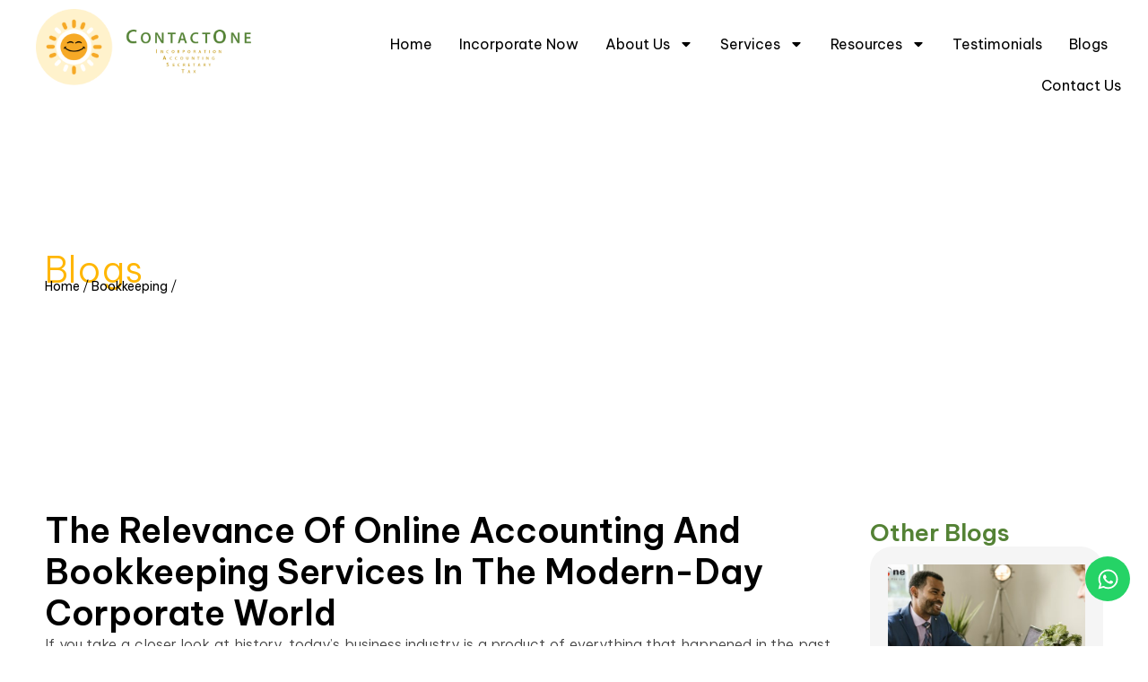

--- FILE ---
content_type: text/html; charset=UTF-8
request_url: https://contactone.com.sg/the-relevance-of-online-accounting-and-bookkeeping-services-in-the-modern-day-corporate-world/
body_size: 24954
content:
<!doctype html>
<html dir="ltr" lang="en-US" prefix="og: https://ogp.me/ns#">
<head>
	<meta charset="UTF-8">
	<meta name="viewport" content="width=device-width, initial-scale=1">
	<link rel="profile" href="https://gmpg.org/xfn/11">
	<title>Modern-Day Corporate World: Online Accounting and Bookkeeping Services</title>
<link data-rocket-preload as="style" href="https://fonts.googleapis.com/css?family=Be%20Vietnam%20Pro%3A100%2C100italic%2C200%2C200italic%2C300%2C300italic%2C400%2C400italic%2C500%2C500italic%2C600%2C600italic%2C700%2C700italic%2C800%2C800italic%2C900%2C900italic&#038;display=swap" rel="preload">
<link href="https://fonts.googleapis.com/css?family=Be%20Vietnam%20Pro%3A100%2C100italic%2C200%2C200italic%2C300%2C300italic%2C400%2C400italic%2C500%2C500italic%2C600%2C600italic%2C700%2C700italic%2C800%2C800italic%2C900%2C900italic&#038;display=swap" media="print" onload="this.media=&#039;all&#039;" rel="stylesheet">
<noscript><link rel="stylesheet" href="https://fonts.googleapis.com/css?family=Be%20Vietnam%20Pro%3A100%2C100italic%2C200%2C200italic%2C300%2C300italic%2C400%2C400italic%2C500%2C500italic%2C600%2C600italic%2C700%2C700italic%2C800%2C800italic%2C900%2C900italic&#038;display=swap"></noscript>

		<!-- All in One SEO 4.8.1.1 - aioseo.com -->
	<meta name="description" content="What is the relevance of online accounting and bookkeeping services in the modern-day corporate world? Find the question&#039;s answer in this article." />
	<meta name="robots" content="max-image-preview:large" />
	<meta name="author" content="ad_conadmin"/>
	<link rel="canonical" href="https://contactone.com.sg/the-relevance-of-online-accounting-and-bookkeeping-services-in-the-modern-day-corporate-world/" />
	<meta name="generator" content="All in One SEO (AIOSEO) 4.8.1.1" />
		<meta property="og:locale" content="en_US" />
		<meta property="og:site_name" content="ContactOne" />
		<meta property="og:type" content="article" />
		<meta property="og:title" content="Modern-Day Corporate World: Online Accounting and Bookkeeping Services" />
		<meta property="og:description" content="What is the relevance of online accounting and bookkeeping services in the modern-day corporate world? Find the question&#039;s answer in this article." />
		<meta property="og:url" content="https://contactone.com.sg/the-relevance-of-online-accounting-and-bookkeeping-services-in-the-modern-day-corporate-world/" />
		<meta property="og:image" content="https://contactone.com.sg/wp-content/uploads/2023/02/The-Relevance-of-Online-Accounting-and-Bookkeeping-Services-in-the-Modern-Day-Corporate-World.jpg" />
		<meta property="og:image:secure_url" content="https://contactone.com.sg/wp-content/uploads/2023/02/The-Relevance-of-Online-Accounting-and-Bookkeeping-Services-in-the-Modern-Day-Corporate-World.jpg" />
		<meta property="og:image:width" content="973" />
		<meta property="og:image:height" content="450" />
		<meta property="article:tag" content="bookkeeping services" />
		<meta property="article:tag" content="online accounting and bookkeeping services" />
		<meta property="article:tag" content="online accounting" />
		<meta property="article:tag" content="online accounting and bookkeeping" />
		<meta property="article:tag" content="online accounting services" />
		<meta property="article:published_time" content="2023-02-27T11:48:56+00:00" />
		<meta property="article:modified_time" content="2025-02-11T01:23:44+00:00" />
		<meta property="article:publisher" content="https://www.facebook.com/ContactOneSingapore/" />
		<meta name="twitter:card" content="summary_large_image" />
		<meta name="twitter:title" content="Modern-Day Corporate World: Online Accounting and Bookkeeping Services" />
		<meta name="twitter:description" content="What is the relevance of online accounting and bookkeeping services in the modern-day corporate world? Find the question&#039;s answer in this article." />
		<meta name="twitter:image" content="https://contactone.com.sg/wp-content/uploads/2023/02/The-Relevance-of-Online-Accounting-and-Bookkeeping-Services-in-the-Modern-Day-Corporate-World.jpg" />
		<meta name="twitter:label1" content="Written by" />
		<meta name="twitter:data1" content="ad_conadmin" />
		<meta name="twitter:label2" content="Est. reading time" />
		<meta name="twitter:data2" content="4 minutes" />
		<script type="application/ld+json" class="aioseo-schema">
			{"@context":"https:\/\/schema.org","@graph":[{"@type":"Article","@id":"https:\/\/contactone.com.sg\/the-relevance-of-online-accounting-and-bookkeeping-services-in-the-modern-day-corporate-world\/#article","name":"Modern-Day Corporate World: Online Accounting and Bookkeeping Services","headline":"The Relevance of Online Accounting and Bookkeeping Services in the Modern-Day Corporate World","author":{"@id":"https:\/\/contactone.com.sg\/author\/ad_conadmin\/#author"},"publisher":{"@id":"https:\/\/contactone.com.sg\/#organization"},"image":{"@type":"ImageObject","url":"https:\/\/contactone.com.sg\/wp-content\/uploads\/2023\/02\/The-Relevance-of-Online-Accounting-and-Bookkeeping-Services-in-the-Modern-Day-Corporate-World.jpg","width":973,"height":450,"caption":"Online Accounting and Bookkeeping Services"},"datePublished":"2023-02-27T11:48:56+00:00","dateModified":"2025-02-11T01:23:44+00:00","inLanguage":"en-US","mainEntityOfPage":{"@id":"https:\/\/contactone.com.sg\/the-relevance-of-online-accounting-and-bookkeeping-services-in-the-modern-day-corporate-world\/#webpage"},"isPartOf":{"@id":"https:\/\/contactone.com.sg\/the-relevance-of-online-accounting-and-bookkeeping-services-in-the-modern-day-corporate-world\/#webpage"},"articleSection":"Bookkeeping, Accounting, Bookkeeping Services, online accounting and bookkeeping services, online accounting, online accounting and bookkeeping, online accounting services"},{"@type":"BreadcrumbList","@id":"https:\/\/contactone.com.sg\/the-relevance-of-online-accounting-and-bookkeeping-services-in-the-modern-day-corporate-world\/#breadcrumblist","itemListElement":[{"@type":"ListItem","@id":"https:\/\/contactone.com.sg\/#listItem","position":1,"name":"Home","item":"https:\/\/contactone.com.sg\/","nextItem":{"@type":"ListItem","@id":"https:\/\/contactone.com.sg\/the-relevance-of-online-accounting-and-bookkeeping-services-in-the-modern-day-corporate-world\/#listItem","name":"The Relevance of Online Accounting and Bookkeeping Services in the Modern-Day Corporate World"}},{"@type":"ListItem","@id":"https:\/\/contactone.com.sg\/the-relevance-of-online-accounting-and-bookkeeping-services-in-the-modern-day-corporate-world\/#listItem","position":2,"name":"The Relevance of Online Accounting and Bookkeeping Services in the Modern-Day Corporate World","previousItem":{"@type":"ListItem","@id":"https:\/\/contactone.com.sg\/#listItem","name":"Home"}}]},{"@type":"Organization","@id":"https:\/\/contactone.com.sg\/#organization","name":"ContactOne","url":"https:\/\/contactone.com.sg\/","logo":{"@type":"ImageObject","url":"https:\/\/contactone.com.sg\/wp-content\/uploads\/2024\/03\/logo.png","@id":"https:\/\/contactone.com.sg\/the-relevance-of-online-accounting-and-bookkeeping-services-in-the-modern-day-corporate-world\/#organizationLogo","width":346,"height":122},"image":{"@id":"https:\/\/contactone.com.sg\/the-relevance-of-online-accounting-and-bookkeeping-services-in-the-modern-day-corporate-world\/#organizationLogo"},"sameAs":["https:\/\/www.facebook.com\/ContactOneSingapore\/","https:\/\/www.linkedin.com\/company\/contactone-professional-services\/about\/"]},{"@type":"Person","@id":"https:\/\/contactone.com.sg\/author\/ad_conadmin\/#author","url":"https:\/\/contactone.com.sg\/author\/ad_conadmin\/","name":"ad_conadmin"},{"@type":"WebPage","@id":"https:\/\/contactone.com.sg\/the-relevance-of-online-accounting-and-bookkeeping-services-in-the-modern-day-corporate-world\/#webpage","url":"https:\/\/contactone.com.sg\/the-relevance-of-online-accounting-and-bookkeeping-services-in-the-modern-day-corporate-world\/","name":"Modern-Day Corporate World: Online Accounting and Bookkeeping Services","description":"What is the relevance of online accounting and bookkeeping services in the modern-day corporate world? Find the question's answer in this article.","inLanguage":"en-US","isPartOf":{"@id":"https:\/\/contactone.com.sg\/#website"},"breadcrumb":{"@id":"https:\/\/contactone.com.sg\/the-relevance-of-online-accounting-and-bookkeeping-services-in-the-modern-day-corporate-world\/#breadcrumblist"},"author":{"@id":"https:\/\/contactone.com.sg\/author\/ad_conadmin\/#author"},"creator":{"@id":"https:\/\/contactone.com.sg\/author\/ad_conadmin\/#author"},"image":{"@type":"ImageObject","url":"https:\/\/contactone.com.sg\/wp-content\/uploads\/2023\/02\/The-Relevance-of-Online-Accounting-and-Bookkeeping-Services-in-the-Modern-Day-Corporate-World.jpg","@id":"https:\/\/contactone.com.sg\/the-relevance-of-online-accounting-and-bookkeeping-services-in-the-modern-day-corporate-world\/#mainImage","width":973,"height":450,"caption":"Online Accounting and Bookkeeping Services"},"primaryImageOfPage":{"@id":"https:\/\/contactone.com.sg\/the-relevance-of-online-accounting-and-bookkeeping-services-in-the-modern-day-corporate-world\/#mainImage"},"datePublished":"2023-02-27T11:48:56+00:00","dateModified":"2025-02-11T01:23:44+00:00"},{"@type":"WebSite","@id":"https:\/\/contactone.com.sg\/#website","url":"https:\/\/contactone.com.sg\/","name":"ContactOne","inLanguage":"en-US","publisher":{"@id":"https:\/\/contactone.com.sg\/#organization"}}]}
		</script>
		<!-- All in One SEO -->

<link rel='dns-prefetch' href='//cdnjs.cloudflare.com' />
<link href='https://fonts.gstatic.com' crossorigin rel='preconnect' />
<link rel="alternate" type="application/rss+xml" title="ContactOne &raquo; Feed" href="https://contactone.com.sg/feed/" />
<link rel="alternate" type="application/rss+xml" title="ContactOne &raquo; Comments Feed" href="https://contactone.com.sg/comments/feed/" />
<link rel="alternate" title="oEmbed (JSON)" type="application/json+oembed" href="https://contactone.com.sg/wp-json/oembed/1.0/embed?url=https%3A%2F%2Fcontactone.com.sg%2Fthe-relevance-of-online-accounting-and-bookkeeping-services-in-the-modern-day-corporate-world%2F" />
<link rel="alternate" title="oEmbed (XML)" type="text/xml+oembed" href="https://contactone.com.sg/wp-json/oembed/1.0/embed?url=https%3A%2F%2Fcontactone.com.sg%2Fthe-relevance-of-online-accounting-and-bookkeeping-services-in-the-modern-day-corporate-world%2F&#038;format=xml" />
<style id='wp-img-auto-sizes-contain-inline-css'>
img:is([sizes=auto i],[sizes^="auto," i]){contain-intrinsic-size:3000px 1500px}
/*# sourceURL=wp-img-auto-sizes-contain-inline-css */
</style>
<style id='wp-emoji-styles-inline-css'>

	img.wp-smiley, img.emoji {
		display: inline !important;
		border: none !important;
		box-shadow: none !important;
		height: 1em !important;
		width: 1em !important;
		margin: 0 0.07em !important;
		vertical-align: -0.1em !important;
		background: none !important;
		padding: 0 !important;
	}
/*# sourceURL=wp-emoji-styles-inline-css */
</style>
<link rel='stylesheet' id='contact-form-7-css' href='https://contactone.com.sg/wp-content/plugins/contact-form-7/includes/css/styles.css?ver=6.0.6' media='all' />
<style id='contact-form-7-inline-css'>
.wpcf7 .wpcf7-recaptcha iframe {margin-bottom: 0;}.wpcf7 .wpcf7-recaptcha[data-align="center"] > div {margin: 0 auto;}.wpcf7 .wpcf7-recaptcha[data-align="right"] > div {margin: 0 0 0 auto;}
/*# sourceURL=contact-form-7-inline-css */
</style>
<link rel='stylesheet' id='wpcf7-redirect-script-frontend-css' href='https://contactone.com.sg/wp-content/plugins/wpcf7-redirect/build/css/wpcf7-redirect-frontend.min.css?ver=1.1' media='all' />
<link rel='stylesheet' id='hello-elementor-css' href='https://contactone.com.sg/wp-content/themes/hello-elementor/style.min.css?ver=3.3.0' media='all' />
<link rel='stylesheet' id='hello-elementor-theme-style-css' href='https://contactone.com.sg/wp-content/themes/hello-elementor/theme.min.css?ver=3.3.0' media='all' />
<link rel='stylesheet' id='hello-elementor-header-footer-css' href='https://contactone.com.sg/wp-content/themes/hello-elementor/header-footer.min.css?ver=3.3.0' media='all' />
<link rel='stylesheet' id='elementor-frontend-css' href='https://contactone.com.sg/wp-content/uploads/elementor/css/custom-frontend.min.css?ver=1744774653' media='all' />
<link rel='stylesheet' id='elementor-post-7-css' href='https://contactone.com.sg/wp-content/uploads/elementor/css/post-7.css?ver=1744774654' media='all' />
<link rel='stylesheet' id='widget-image-css' href='https://contactone.com.sg/wp-content/plugins/elementor/assets/css/widget-image.min.css?ver=3.25.11' media='all' />
<link rel='stylesheet' id='widget-nav-menu-css' href='https://contactone.com.sg/wp-content/uploads/elementor/css/custom-pro-widget-nav-menu.min.css?ver=1744774654' media='all' />
<link rel='stylesheet' id='widget-heading-css' href='https://contactone.com.sg/wp-content/plugins/elementor/assets/css/widget-heading.min.css?ver=3.25.11' media='all' />
<link rel='stylesheet' id='widget-icon-list-css' href='https://contactone.com.sg/wp-content/uploads/elementor/css/custom-widget-icon-list.min.css?ver=1744774653' media='all' />
<link rel='stylesheet' id='widget-text-editor-css' href='https://contactone.com.sg/wp-content/plugins/elementor/assets/css/widget-text-editor.min.css?ver=3.25.11' media='all' />
<link rel='stylesheet' id='widget-social-icons-css' href='https://contactone.com.sg/wp-content/plugins/elementor/assets/css/widget-social-icons.min.css?ver=3.25.11' media='all' />
<link rel='stylesheet' id='e-apple-webkit-css' href='https://contactone.com.sg/wp-content/uploads/elementor/css/custom-apple-webkit.min.css?ver=1744774653' media='all' />
<link rel='stylesheet' id='swiper-css' href='https://contactone.com.sg/wp-content/plugins/elementor/assets/lib/swiper/v8/css/swiper.min.css?ver=8.4.5' media='all' />
<link rel='stylesheet' id='e-swiper-css' href='https://contactone.com.sg/wp-content/plugins/elementor/assets/css/conditionals/e-swiper.min.css?ver=3.25.11' media='all' />
<link rel='stylesheet' id='widget-posts-css' href='https://contactone.com.sg/wp-content/plugins/elementor-pro/assets/css/widget-posts.min.css?ver=3.25.5' media='all' />
<link rel='stylesheet' id='e-popup-style-css' href='https://contactone.com.sg/wp-content/plugins/elementor-pro/assets/css/conditionals/popup.min.css?ver=3.25.5' media='all' />
<link rel='stylesheet' id='elementor-post-22-css' href='https://contactone.com.sg/wp-content/cache/background-css/1/contactone.com.sg/wp-content/uploads/elementor/css/post-22.css?ver=1744774654&wpr_t=1769061263' media='all' />
<link rel='stylesheet' id='swiper-bundle-css' href='https://cdnjs.cloudflare.com/ajax/libs/Swiper/6.8.4/swiper-bundle.min.css?ver=6.9' media='all' />
<link rel='stylesheet' id='gallery-css' href='https://contactone.com.sg/wp-content/plugins/tony-elementor-addons//assets/css/gallery.css?ver=6.9' media='all' />
<link rel='stylesheet' id='elementor-post-54-css' href='https://contactone.com.sg/wp-content/uploads/elementor/css/post-54.css?ver=1755487739' media='all' />
<link rel='stylesheet' id='elementor-post-2705-css' href='https://contactone.com.sg/wp-content/cache/background-css/1/contactone.com.sg/wp-content/uploads/elementor/css/post-2705.css?ver=1744774678&wpr_t=1769061263' media='all' />
<link rel='stylesheet' id='eael-general-css' href='https://contactone.com.sg/wp-content/plugins/essential-addons-for-elementor-lite/assets/front-end/css/view/general.min.css?ver=6.1.10' media='all' />
<link rel='stylesheet' id='style-child-css' href='https://contactone.com.sg/wp-content/cache/background-css/1/contactone.com.sg/wp-content/themes/contactone-child/style.css?ver=5.5.2&wpr_t=1769061263' media='all' />
<link rel='stylesheet' id='style1-css' href='https://contactone.com.sg/wp-content/themes/contactone-child/assets/linh.css?ver=5.15.2' media='all' />
<link rel='stylesheet' id='awesome-css' href='https://contactone.com.sg/wp-content/themes/contactone-child/libs/font-awesome/css/font-awesome.css?ver=6.9' media='screen' />
<style id='rocket-lazyload-inline-css'>
.rll-youtube-player{position:relative;padding-bottom:56.23%;height:0;overflow:hidden;max-width:100%;}.rll-youtube-player:focus-within{outline: 2px solid currentColor;outline-offset: 5px;}.rll-youtube-player iframe{position:absolute;top:0;left:0;width:100%;height:100%;z-index:100;background:0 0}.rll-youtube-player img{bottom:0;display:block;left:0;margin:auto;max-width:100%;width:100%;position:absolute;right:0;top:0;border:none;height:auto;-webkit-transition:.4s all;-moz-transition:.4s all;transition:.4s all}.rll-youtube-player img:hover{-webkit-filter:brightness(75%)}.rll-youtube-player .play{height:100%;width:100%;left:0;top:0;position:absolute;background:var(--wpr-bg-e67cbf6d-2426-4f4a-9e82-3922be309131) no-repeat center;background-color: transparent !important;cursor:pointer;border:none;}.wp-embed-responsive .wp-has-aspect-ratio .rll-youtube-player{position:absolute;padding-bottom:0;width:100%;height:100%;top:0;bottom:0;left:0;right:0}
/*# sourceURL=rocket-lazyload-inline-css */
</style>

<link rel='stylesheet' id='elementor-icons-fontawesome5pro-css' href='https://pro.fontawesome.com/releases/v5.15.4/css/all.css?ver=5.15.4' media='all' />
<link rel="preconnect" href="https://fonts.gstatic.com/" crossorigin><script src="https://contactone.com.sg/wp-includes/js/jquery/jquery.min.js?ver=3.7.1" id="jquery-core-js"></script>
<script src="https://contactone.com.sg/wp-includes/js/jquery/jquery-migrate.min.js?ver=3.4.1" id="jquery-migrate-js"></script>
<script id="nfpaypal_nfpluginsettings-js-extra">
var nfpaypal_nfpluginsettings = {"clearLogRestUrl":"https://contactone.com.sg/wp-json/ninja-forms-paypal/v1/debug-log/delete-all","clearLogButtonId":"nfpaypal_clear_debug_logger","downloadLogRestUrl":"https://contactone.com.sg/wp-json/ninja-forms-paypal/v1/debug-log/get-all","downloadLogButtonId":"nfpaypal_download_debug_logger","_wpnonce":"aeab4d71b5"};
//# sourceURL=nfpaypal_nfpluginsettings-js-extra
</script>
<script src="https://contactone.com.sg/wp-content/plugins/ninja-forms-paypal/assets/js/nfpluginsettings.js?ver=3.1.1" id="nfpaypal_nfpluginsettings-js"></script>
<link rel="https://api.w.org/" href="https://contactone.com.sg/wp-json/" /><link rel="alternate" title="JSON" type="application/json" href="https://contactone.com.sg/wp-json/wp/v2/posts/6134" /><link rel="EditURI" type="application/rsd+xml" title="RSD" href="https://contactone.com.sg/xmlrpc.php?rsd" />

<link rel='shortlink' href='https://contactone.com.sg/?p=6134' />
<script type="application/ld+json">
{
  "@context": "https://schema.org",
  "@type": "BlogPosting",
  "mainEntityOfPage": {
    "@type": "WebPage",
    "@id": "https://contactone.com.sg/the-relevance-of-online-accounting-and-bookkeeping-services-in-the-modern-day-corporate-world/"
  },
  "headline": "The Relevance of Online Accounting and Bookkeeping Services in the Modern-Day Corporate World",
  "description": "What is the relevance of online accounting and bookkeeping services in the modern-day corporate world? Find the question's answer in this article.",
  "image": "https://contactone.com.sg/wp-content/uploads/2023/02/The-Relevance-of-Online-Accounting-and-Bookkeeping-Services-in-the-Modern-Day-Corporate-World.jpg",  
  "author": {
    "@type": "Organization",
    "name": "ContactOne",
    "url": "https://contactone.com.sg/"
  },  
  "publisher": {
    "@type": "Organization",
    "name": "ContactOne",
    "logo": {
      "@type": "ImageObject",
      "url": "https://contactone.com.sg/wp-content/uploads/2024/03/logo.png"
    }
  },
  "datePublished": "2023-02-27",
  "dateModified": "2025-02-11"
}
</script>
<meta name="generator" content="Elementor 3.25.11; features: e_font_icon_svg, additional_custom_breakpoints, e_optimized_control_loading; settings: css_print_method-external, google_font-enabled, font_display-swap">
<!-- Global site tag (gtag.js) - Google Analytics --><script async src="https://www.googletagmanager.com/gtag/js?id=UA-58034598-1"></script>
<script>
  window.dataLayer = window.dataLayer || [];
  function gtag(){dataLayer.push(arguments);}
  gtag('js', new Date());

  gtag('config', 'UA-58034598-1');
  gtag('config', 'AW-989880302');
gtag('config', 'G-Q60T7B2H77');

</script>

<!-- Google Tag Manager -->
<script>(function(w,d,s,l,i){w[l]=w[l]||[];w[l].push({'gtm.start':
new Date().getTime(),event:'gtm.js'});var f=d.getElementsByTagName(s)[0],
j=d.createElement(s),dl=l!='dataLayer'?'&l='+l:'';j.async=true;j.src=
'https://www.googletagmanager.com/gtm.js?id='+i+dl;f.parentNode.insertBefore(j,f);
})(window,document,'script','dataLayer','GTM-W8F8C39');</script>
<!-- End Google Tag Manager -->

<!-- Event snippet for WhatsApp conversion page -->
<script>
window.addEventListener('load', function(event){
document.querySelectorAll('a[href="https://api.whatsapp.com/send?phone=6586663633"]').forEach(function(e){
e.addEventListener('click', function(){
gtag('event', 'conversion', {'send_to': 'AW-989880302/ugznCMrl6NUYEO6_gdgD'});

});
});
});
</script>
<script>
  gtag('config', 'AW-989880302/pr7ECP7eidkBEO6_gdgD', {
    'phone_conversion_number': '+65 6333 0633'
  });
</script>
<script type="text/javascript">
/* Default comment here */ 

function getCookie(name) {
  const value = `; ${document.cookie}`;
  const parts = value.split(`; ${name}=`);
  if (parts.length === 2) return parts.pop().split(';').shift();
}

var customerClickAd = false;
if(getCookie('_gcl_aw') || getCookie('_gcl_dc') || getCookie('_gcl_gb')){
	console.log('customer has clicked on ad');
	customerClickAd = true;
}</script>

<!-- Google Tag Manager -->
<script>(function(w,d,s,l,i){w[l]=w[l]||[];w[l].push({'gtm.start':
new Date().getTime(),event:'gtm.js'});var f=d.getElementsByTagName(s)[0],
j=d.createElement(s),dl=l!='dataLayer'?'&l='+l:'';j.async=true;j.src=
'https://www.googletagmanager.com/gtm.js?id='+i+dl;f.parentNode.insertBefore(j,f);
})(window,document,'script','dataLayer','GTM-TK4XF7N');</script>
<!-- End Google Tag Manager -->

<script src='//fw-cdn.com/11478873/4144545.js' chat='false' widgetId='387348a4-ef94-4efc-b56e-c30baed1af46'></script>
			<style>
				.e-con.e-parent:nth-of-type(n+4):not(.e-lazyloaded):not(.e-no-lazyload),
				.e-con.e-parent:nth-of-type(n+4):not(.e-lazyloaded):not(.e-no-lazyload) * {
					background-image: none !important;
				}
				@media screen and (max-height: 1024px) {
					.e-con.e-parent:nth-of-type(n+3):not(.e-lazyloaded):not(.e-no-lazyload),
					.e-con.e-parent:nth-of-type(n+3):not(.e-lazyloaded):not(.e-no-lazyload) * {
						background-image: none !important;
					}
				}
				@media screen and (max-height: 640px) {
					.e-con.e-parent:nth-of-type(n+2):not(.e-lazyloaded):not(.e-no-lazyload),
					.e-con.e-parent:nth-of-type(n+2):not(.e-lazyloaded):not(.e-no-lazyload) * {
						background-image: none !important;
					}
				}
			</style>
			<link rel="icon" href="https://contactone.com.sg/wp-content/uploads/2024/03/favicon.png" sizes="32x32" />
<link rel="icon" href="https://contactone.com.sg/wp-content/uploads/2024/03/favicon.png" sizes="192x192" />
<link rel="apple-touch-icon" href="https://contactone.com.sg/wp-content/uploads/2024/03/favicon.png" />
<meta name="msapplication-TileImage" content="https://contactone.com.sg/wp-content/uploads/2024/03/favicon.png" />
		<style id="wp-custom-css">
			span.wpcf7-form-control-wrap.recaptcha {
    margin-bottom: 15px;
}
div#nf-form-16-cont .nf-form-content input[type=submit] {
    background: #000 !important;
    height: auto !important;
    width: auto !important;
    color: #fff !important;
    border-radius: 99px;
    padding: 8px 20px;
}		</style>
		<noscript><style id="rocket-lazyload-nojs-css">.rll-youtube-player, [data-lazy-src]{display:none !important;}</style></noscript>	
<style id='global-styles-inline-css'>
:root{--wp--preset--aspect-ratio--square: 1;--wp--preset--aspect-ratio--4-3: 4/3;--wp--preset--aspect-ratio--3-4: 3/4;--wp--preset--aspect-ratio--3-2: 3/2;--wp--preset--aspect-ratio--2-3: 2/3;--wp--preset--aspect-ratio--16-9: 16/9;--wp--preset--aspect-ratio--9-16: 9/16;--wp--preset--color--black: #000000;--wp--preset--color--cyan-bluish-gray: #abb8c3;--wp--preset--color--white: #ffffff;--wp--preset--color--pale-pink: #f78da7;--wp--preset--color--vivid-red: #cf2e2e;--wp--preset--color--luminous-vivid-orange: #ff6900;--wp--preset--color--luminous-vivid-amber: #fcb900;--wp--preset--color--light-green-cyan: #7bdcb5;--wp--preset--color--vivid-green-cyan: #00d084;--wp--preset--color--pale-cyan-blue: #8ed1fc;--wp--preset--color--vivid-cyan-blue: #0693e3;--wp--preset--color--vivid-purple: #9b51e0;--wp--preset--gradient--vivid-cyan-blue-to-vivid-purple: linear-gradient(135deg,rgb(6,147,227) 0%,rgb(155,81,224) 100%);--wp--preset--gradient--light-green-cyan-to-vivid-green-cyan: linear-gradient(135deg,rgb(122,220,180) 0%,rgb(0,208,130) 100%);--wp--preset--gradient--luminous-vivid-amber-to-luminous-vivid-orange: linear-gradient(135deg,rgb(252,185,0) 0%,rgb(255,105,0) 100%);--wp--preset--gradient--luminous-vivid-orange-to-vivid-red: linear-gradient(135deg,rgb(255,105,0) 0%,rgb(207,46,46) 100%);--wp--preset--gradient--very-light-gray-to-cyan-bluish-gray: linear-gradient(135deg,rgb(238,238,238) 0%,rgb(169,184,195) 100%);--wp--preset--gradient--cool-to-warm-spectrum: linear-gradient(135deg,rgb(74,234,220) 0%,rgb(151,120,209) 20%,rgb(207,42,186) 40%,rgb(238,44,130) 60%,rgb(251,105,98) 80%,rgb(254,248,76) 100%);--wp--preset--gradient--blush-light-purple: linear-gradient(135deg,rgb(255,206,236) 0%,rgb(152,150,240) 100%);--wp--preset--gradient--blush-bordeaux: linear-gradient(135deg,rgb(254,205,165) 0%,rgb(254,45,45) 50%,rgb(107,0,62) 100%);--wp--preset--gradient--luminous-dusk: linear-gradient(135deg,rgb(255,203,112) 0%,rgb(199,81,192) 50%,rgb(65,88,208) 100%);--wp--preset--gradient--pale-ocean: linear-gradient(135deg,rgb(255,245,203) 0%,rgb(182,227,212) 50%,rgb(51,167,181) 100%);--wp--preset--gradient--electric-grass: linear-gradient(135deg,rgb(202,248,128) 0%,rgb(113,206,126) 100%);--wp--preset--gradient--midnight: linear-gradient(135deg,rgb(2,3,129) 0%,rgb(40,116,252) 100%);--wp--preset--font-size--small: 13px;--wp--preset--font-size--medium: 20px;--wp--preset--font-size--large: 36px;--wp--preset--font-size--x-large: 42px;--wp--preset--spacing--20: 0.44rem;--wp--preset--spacing--30: 0.67rem;--wp--preset--spacing--40: 1rem;--wp--preset--spacing--50: 1.5rem;--wp--preset--spacing--60: 2.25rem;--wp--preset--spacing--70: 3.38rem;--wp--preset--spacing--80: 5.06rem;--wp--preset--shadow--natural: 6px 6px 9px rgba(0, 0, 0, 0.2);--wp--preset--shadow--deep: 12px 12px 50px rgba(0, 0, 0, 0.4);--wp--preset--shadow--sharp: 6px 6px 0px rgba(0, 0, 0, 0.2);--wp--preset--shadow--outlined: 6px 6px 0px -3px rgb(255, 255, 255), 6px 6px rgb(0, 0, 0);--wp--preset--shadow--crisp: 6px 6px 0px rgb(0, 0, 0);}:root { --wp--style--global--content-size: 800px;--wp--style--global--wide-size: 1200px; }:where(body) { margin: 0; }.wp-site-blocks > .alignleft { float: left; margin-right: 2em; }.wp-site-blocks > .alignright { float: right; margin-left: 2em; }.wp-site-blocks > .aligncenter { justify-content: center; margin-left: auto; margin-right: auto; }:where(.wp-site-blocks) > * { margin-block-start: 24px; margin-block-end: 0; }:where(.wp-site-blocks) > :first-child { margin-block-start: 0; }:where(.wp-site-blocks) > :last-child { margin-block-end: 0; }:root { --wp--style--block-gap: 24px; }:root :where(.is-layout-flow) > :first-child{margin-block-start: 0;}:root :where(.is-layout-flow) > :last-child{margin-block-end: 0;}:root :where(.is-layout-flow) > *{margin-block-start: 24px;margin-block-end: 0;}:root :where(.is-layout-constrained) > :first-child{margin-block-start: 0;}:root :where(.is-layout-constrained) > :last-child{margin-block-end: 0;}:root :where(.is-layout-constrained) > *{margin-block-start: 24px;margin-block-end: 0;}:root :where(.is-layout-flex){gap: 24px;}:root :where(.is-layout-grid){gap: 24px;}.is-layout-flow > .alignleft{float: left;margin-inline-start: 0;margin-inline-end: 2em;}.is-layout-flow > .alignright{float: right;margin-inline-start: 2em;margin-inline-end: 0;}.is-layout-flow > .aligncenter{margin-left: auto !important;margin-right: auto !important;}.is-layout-constrained > .alignleft{float: left;margin-inline-start: 0;margin-inline-end: 2em;}.is-layout-constrained > .alignright{float: right;margin-inline-start: 2em;margin-inline-end: 0;}.is-layout-constrained > .aligncenter{margin-left: auto !important;margin-right: auto !important;}.is-layout-constrained > :where(:not(.alignleft):not(.alignright):not(.alignfull)){max-width: var(--wp--style--global--content-size);margin-left: auto !important;margin-right: auto !important;}.is-layout-constrained > .alignwide{max-width: var(--wp--style--global--wide-size);}body .is-layout-flex{display: flex;}.is-layout-flex{flex-wrap: wrap;align-items: center;}.is-layout-flex > :is(*, div){margin: 0;}body .is-layout-grid{display: grid;}.is-layout-grid > :is(*, div){margin: 0;}body{padding-top: 0px;padding-right: 0px;padding-bottom: 0px;padding-left: 0px;}a:where(:not(.wp-element-button)){text-decoration: underline;}:root :where(.wp-element-button, .wp-block-button__link){background-color: #32373c;border-width: 0;color: #fff;font-family: inherit;font-size: inherit;font-style: inherit;font-weight: inherit;letter-spacing: inherit;line-height: inherit;padding-top: calc(0.667em + 2px);padding-right: calc(1.333em + 2px);padding-bottom: calc(0.667em + 2px);padding-left: calc(1.333em + 2px);text-decoration: none;text-transform: inherit;}.has-black-color{color: var(--wp--preset--color--black) !important;}.has-cyan-bluish-gray-color{color: var(--wp--preset--color--cyan-bluish-gray) !important;}.has-white-color{color: var(--wp--preset--color--white) !important;}.has-pale-pink-color{color: var(--wp--preset--color--pale-pink) !important;}.has-vivid-red-color{color: var(--wp--preset--color--vivid-red) !important;}.has-luminous-vivid-orange-color{color: var(--wp--preset--color--luminous-vivid-orange) !important;}.has-luminous-vivid-amber-color{color: var(--wp--preset--color--luminous-vivid-amber) !important;}.has-light-green-cyan-color{color: var(--wp--preset--color--light-green-cyan) !important;}.has-vivid-green-cyan-color{color: var(--wp--preset--color--vivid-green-cyan) !important;}.has-pale-cyan-blue-color{color: var(--wp--preset--color--pale-cyan-blue) !important;}.has-vivid-cyan-blue-color{color: var(--wp--preset--color--vivid-cyan-blue) !important;}.has-vivid-purple-color{color: var(--wp--preset--color--vivid-purple) !important;}.has-black-background-color{background-color: var(--wp--preset--color--black) !important;}.has-cyan-bluish-gray-background-color{background-color: var(--wp--preset--color--cyan-bluish-gray) !important;}.has-white-background-color{background-color: var(--wp--preset--color--white) !important;}.has-pale-pink-background-color{background-color: var(--wp--preset--color--pale-pink) !important;}.has-vivid-red-background-color{background-color: var(--wp--preset--color--vivid-red) !important;}.has-luminous-vivid-orange-background-color{background-color: var(--wp--preset--color--luminous-vivid-orange) !important;}.has-luminous-vivid-amber-background-color{background-color: var(--wp--preset--color--luminous-vivid-amber) !important;}.has-light-green-cyan-background-color{background-color: var(--wp--preset--color--light-green-cyan) !important;}.has-vivid-green-cyan-background-color{background-color: var(--wp--preset--color--vivid-green-cyan) !important;}.has-pale-cyan-blue-background-color{background-color: var(--wp--preset--color--pale-cyan-blue) !important;}.has-vivid-cyan-blue-background-color{background-color: var(--wp--preset--color--vivid-cyan-blue) !important;}.has-vivid-purple-background-color{background-color: var(--wp--preset--color--vivid-purple) !important;}.has-black-border-color{border-color: var(--wp--preset--color--black) !important;}.has-cyan-bluish-gray-border-color{border-color: var(--wp--preset--color--cyan-bluish-gray) !important;}.has-white-border-color{border-color: var(--wp--preset--color--white) !important;}.has-pale-pink-border-color{border-color: var(--wp--preset--color--pale-pink) !important;}.has-vivid-red-border-color{border-color: var(--wp--preset--color--vivid-red) !important;}.has-luminous-vivid-orange-border-color{border-color: var(--wp--preset--color--luminous-vivid-orange) !important;}.has-luminous-vivid-amber-border-color{border-color: var(--wp--preset--color--luminous-vivid-amber) !important;}.has-light-green-cyan-border-color{border-color: var(--wp--preset--color--light-green-cyan) !important;}.has-vivid-green-cyan-border-color{border-color: var(--wp--preset--color--vivid-green-cyan) !important;}.has-pale-cyan-blue-border-color{border-color: var(--wp--preset--color--pale-cyan-blue) !important;}.has-vivid-cyan-blue-border-color{border-color: var(--wp--preset--color--vivid-cyan-blue) !important;}.has-vivid-purple-border-color{border-color: var(--wp--preset--color--vivid-purple) !important;}.has-vivid-cyan-blue-to-vivid-purple-gradient-background{background: var(--wp--preset--gradient--vivid-cyan-blue-to-vivid-purple) !important;}.has-light-green-cyan-to-vivid-green-cyan-gradient-background{background: var(--wp--preset--gradient--light-green-cyan-to-vivid-green-cyan) !important;}.has-luminous-vivid-amber-to-luminous-vivid-orange-gradient-background{background: var(--wp--preset--gradient--luminous-vivid-amber-to-luminous-vivid-orange) !important;}.has-luminous-vivid-orange-to-vivid-red-gradient-background{background: var(--wp--preset--gradient--luminous-vivid-orange-to-vivid-red) !important;}.has-very-light-gray-to-cyan-bluish-gray-gradient-background{background: var(--wp--preset--gradient--very-light-gray-to-cyan-bluish-gray) !important;}.has-cool-to-warm-spectrum-gradient-background{background: var(--wp--preset--gradient--cool-to-warm-spectrum) !important;}.has-blush-light-purple-gradient-background{background: var(--wp--preset--gradient--blush-light-purple) !important;}.has-blush-bordeaux-gradient-background{background: var(--wp--preset--gradient--blush-bordeaux) !important;}.has-luminous-dusk-gradient-background{background: var(--wp--preset--gradient--luminous-dusk) !important;}.has-pale-ocean-gradient-background{background: var(--wp--preset--gradient--pale-ocean) !important;}.has-electric-grass-gradient-background{background: var(--wp--preset--gradient--electric-grass) !important;}.has-midnight-gradient-background{background: var(--wp--preset--gradient--midnight) !important;}.has-small-font-size{font-size: var(--wp--preset--font-size--small) !important;}.has-medium-font-size{font-size: var(--wp--preset--font-size--medium) !important;}.has-large-font-size{font-size: var(--wp--preset--font-size--large) !important;}.has-x-large-font-size{font-size: var(--wp--preset--font-size--x-large) !important;}
/*# sourceURL=global-styles-inline-css */
</style>
<style id="wpr-lazyload-bg-container"></style><style id="wpr-lazyload-bg-exclusion"></style>
<noscript>
<style id="wpr-lazyload-bg-nostyle">.elementor-22 .elementor-element.elementor-element-8149cb4 > .elementor-widget-container{--wpr-bg-27388de9-13f0-4f1b-bc9d-f3bf956ac225: url('https://contactone.com.sg/wp-content/uploads/2024/01/Vector-215-1.png');}.elementor-2705 .elementor-element.elementor-element-c1769fb:not(.elementor-motion-effects-element-type-background), .elementor-2705 .elementor-element.elementor-element-c1769fb > .elementor-motion-effects-container > .elementor-motion-effects-layer{--wpr-bg-ed7121a3-0cc1-46e8-9b95-3b2daa0ab7b7: url('https://contactone.com.sg/wp-content/uploads/2024/01/banner-blog1.jpg');}.elementor-2705 .elementor-element.elementor-element-4db7deb:not(.elementor-motion-effects-element-type-background), .elementor-2705 .elementor-element.elementor-element-4db7deb > .elementor-motion-effects-container > .elementor-motion-effects-layer{--wpr-bg-17b3ec48-e72e-4679-9162-b110b6cb7e1c: url('https://contactone.com.sg/wp-content/uploads/2024/01/bg-blog2.png');}i.fab.fa-twitter{--wpr-bg-21b63daa-4840-4795-a2b2-2447029c85d5: url('https://contactone.com.sg/wp-content/themes/contactone-child/images/logo-twiter.svg');}.dark-icons .fab.fa-twitter{--wpr-bg-1d2bb0f9-36cd-4b86-90b1-80fc85f9d878: url('https://contactone.com.sg/wp-content/themes/contactone-child/images/icon-twiter-2.svg');}.dark-icons .fab.fa-twitter:hover{--wpr-bg-1c6963e5-5adf-446f-bbb2-b6630b19303a: url('https://contactone.com.sg/wp-content/themes/contactone-child/images/logo-twiter.svg');}.nf-form-content button, .nf-form-content input[type=button], .nf-form-content input[type=submit]{--wpr-bg-b470a84f-7e73-44eb-b62d-139d9a512e04: url('https://contactone.com.sg/wp-content/themes/contactone-child/images/paypal.png');}.rll-youtube-player .play{--wpr-bg-e67cbf6d-2426-4f4a-9e82-3922be309131: url('https://contactone.com.sg/wp-content/plugins/wp-rocket/assets/img/youtube.png');}</style>
</noscript>
<script type="application/javascript">const rocket_pairs = [{"selector":".elementor-22 .elementor-element.elementor-element-8149cb4 > .elementor-widget-container","style":".elementor-22 .elementor-element.elementor-element-8149cb4 > .elementor-widget-container{--wpr-bg-27388de9-13f0-4f1b-bc9d-f3bf956ac225: url('https:\/\/contactone.com.sg\/wp-content\/uploads\/2024\/01\/Vector-215-1.png');}","hash":"27388de9-13f0-4f1b-bc9d-f3bf956ac225","url":"https:\/\/contactone.com.sg\/wp-content\/uploads\/2024\/01\/Vector-215-1.png"},{"selector":".elementor-2705 .elementor-element.elementor-element-c1769fb:not(.elementor-motion-effects-element-type-background), .elementor-2705 .elementor-element.elementor-element-c1769fb > .elementor-motion-effects-container > .elementor-motion-effects-layer","style":".elementor-2705 .elementor-element.elementor-element-c1769fb:not(.elementor-motion-effects-element-type-background), .elementor-2705 .elementor-element.elementor-element-c1769fb > .elementor-motion-effects-container > .elementor-motion-effects-layer{--wpr-bg-ed7121a3-0cc1-46e8-9b95-3b2daa0ab7b7: url('https:\/\/contactone.com.sg\/wp-content\/uploads\/2024\/01\/banner-blog1.jpg');}","hash":"ed7121a3-0cc1-46e8-9b95-3b2daa0ab7b7","url":"https:\/\/contactone.com.sg\/wp-content\/uploads\/2024\/01\/banner-blog1.jpg"},{"selector":".elementor-2705 .elementor-element.elementor-element-4db7deb:not(.elementor-motion-effects-element-type-background), .elementor-2705 .elementor-element.elementor-element-4db7deb > .elementor-motion-effects-container > .elementor-motion-effects-layer","style":".elementor-2705 .elementor-element.elementor-element-4db7deb:not(.elementor-motion-effects-element-type-background), .elementor-2705 .elementor-element.elementor-element-4db7deb > .elementor-motion-effects-container > .elementor-motion-effects-layer{--wpr-bg-17b3ec48-e72e-4679-9162-b110b6cb7e1c: url('https:\/\/contactone.com.sg\/wp-content\/uploads\/2024\/01\/bg-blog2.png');}","hash":"17b3ec48-e72e-4679-9162-b110b6cb7e1c","url":"https:\/\/contactone.com.sg\/wp-content\/uploads\/2024\/01\/bg-blog2.png"},{"selector":"i.fab.fa-twitter","style":"i.fab.fa-twitter{--wpr-bg-21b63daa-4840-4795-a2b2-2447029c85d5: url('https:\/\/contactone.com.sg\/wp-content\/themes\/contactone-child\/images\/logo-twiter.svg');}","hash":"21b63daa-4840-4795-a2b2-2447029c85d5","url":"https:\/\/contactone.com.sg\/wp-content\/themes\/contactone-child\/images\/logo-twiter.svg"},{"selector":".dark-icons .fab.fa-twitter","style":".dark-icons .fab.fa-twitter{--wpr-bg-1d2bb0f9-36cd-4b86-90b1-80fc85f9d878: url('https:\/\/contactone.com.sg\/wp-content\/themes\/contactone-child\/images\/icon-twiter-2.svg');}","hash":"1d2bb0f9-36cd-4b86-90b1-80fc85f9d878","url":"https:\/\/contactone.com.sg\/wp-content\/themes\/contactone-child\/images\/icon-twiter-2.svg"},{"selector":".dark-icons .fab.fa-twitter","style":".dark-icons .fab.fa-twitter:hover{--wpr-bg-1c6963e5-5adf-446f-bbb2-b6630b19303a: url('https:\/\/contactone.com.sg\/wp-content\/themes\/contactone-child\/images\/logo-twiter.svg');}","hash":"1c6963e5-5adf-446f-bbb2-b6630b19303a","url":"https:\/\/contactone.com.sg\/wp-content\/themes\/contactone-child\/images\/logo-twiter.svg"},{"selector":".nf-form-content button, .nf-form-content input[type=button], .nf-form-content input[type=submit]","style":".nf-form-content button, .nf-form-content input[type=button], .nf-form-content input[type=submit]{--wpr-bg-b470a84f-7e73-44eb-b62d-139d9a512e04: url('https:\/\/contactone.com.sg\/wp-content\/themes\/contactone-child\/images\/paypal.png');}","hash":"b470a84f-7e73-44eb-b62d-139d9a512e04","url":"https:\/\/contactone.com.sg\/wp-content\/themes\/contactone-child\/images\/paypal.png"},{"selector":".rll-youtube-player .play","style":".rll-youtube-player .play{--wpr-bg-e67cbf6d-2426-4f4a-9e82-3922be309131: url('https:\/\/contactone.com.sg\/wp-content\/plugins\/wp-rocket\/assets\/img\/youtube.png');}","hash":"e67cbf6d-2426-4f4a-9e82-3922be309131","url":"https:\/\/contactone.com.sg\/wp-content\/plugins\/wp-rocket\/assets\/img\/youtube.png"}]; const rocket_excluded_pairs = [];</script><meta name="generator" content="WP Rocket 3.19.4" data-wpr-features="wpr_lazyload_css_bg_img wpr_lazyload_images wpr_lazyload_iframes wpr_preload_links wpr_desktop" /></head>
<body class="wp-singular post-template-default single single-post postid-6134 single-format-standard wp-custom-logo wp-embed-responsive wp-theme-hello-elementor wp-child-theme-contactone-child theme-default elementor-default elementor-kit-7 elementor-page-2705">

<!-- Google Tag Manager (noscript) -->
<noscript><iframe src="https://www.googletagmanager.com/ns.html?id=GTM-TK4XF7N"
height="0" width="0" style="display:none;visibility:hidden"></iframe></noscript>
<!-- End Google Tag Manager (noscript) -->


		<div data-rocket-location-hash="d9c1ac98966c0e9da256b5295db2c4a5" data-elementor-type="header" data-elementor-id="22" class="elementor elementor-22 elementor-location-header" data-elementor-post-type="elementor_library">
			<div data-rocket-location-hash="e0818db14f146d047e33378e0dfd1497" class="elementor-element elementor-element-1177c92 e-con-full e-flex e-con e-parent" data-id="1177c92" data-element_type="container" id="header">
		<div data-rocket-location-hash="40dea7b2bd3b706e7895a9ef178ea5ec" class="elementor-element elementor-element-8035169 e-con-full e-flex e-con e-child" data-id="8035169" data-element_type="container">
				<div class="elementor-element elementor-element-2517870 logo elementor-widget elementor-widget-theme-site-logo elementor-widget-image" data-id="2517870" data-element_type="widget" data-widget_type="theme-site-logo.default">
				<div class="elementor-widget-container">
									<a href="https://contactone.com.sg">
			<img width="346" height="122" src="data:image/svg+xml,%3Csvg%20xmlns='http://www.w3.org/2000/svg'%20viewBox='0%200%20346%20122'%3E%3C/svg%3E" class="attachment-full size-full wp-image-4520" alt="" data-lazy-srcset="https://contactone.com.sg/wp-content/uploads/2024/03/logo.png 346w, https://contactone.com.sg/wp-content/uploads/2024/03/logo-300x106.png 300w" data-lazy-sizes="(max-width: 346px) 100vw, 346px" data-lazy-src="https://contactone.com.sg/wp-content/uploads/2024/03/logo.png" /><noscript><img width="346" height="122" src="https://contactone.com.sg/wp-content/uploads/2024/03/logo.png" class="attachment-full size-full wp-image-4520" alt="" srcset="https://contactone.com.sg/wp-content/uploads/2024/03/logo.png 346w, https://contactone.com.sg/wp-content/uploads/2024/03/logo-300x106.png 300w" sizes="(max-width: 346px) 100vw, 346px" /></noscript>				</a>
									</div>
				</div>
				</div>
		<div data-rocket-location-hash="dc6d7167c917739936f76f7388cff62e" class="elementor-element elementor-element-eb0f9f5 e-con-full e-flex e-con e-child" data-id="eb0f9f5" data-element_type="container">
				<div class="elementor-element elementor-element-8149cb4 elementor-nav-menu__align-end elementor-widget__width-auto hide-scroll elementor-nav-menu--dropdown-none elementor-widget elementor-widget-nav-menu" data-id="8149cb4" data-element_type="widget" id="top-bar-menu" data-settings="{&quot;layout&quot;:&quot;horizontal&quot;,&quot;submenu_icon&quot;:{&quot;value&quot;:&quot;&lt;svg class=\&quot;e-font-icon-svg e-fas-caret-down\&quot; viewBox=\&quot;0 0 320 512\&quot; xmlns=\&quot;http:\/\/www.w3.org\/2000\/svg\&quot;&gt;&lt;path d=\&quot;M31.3 192h257.3c17.8 0 26.7 21.5 14.1 34.1L174.1 354.8c-7.8 7.8-20.5 7.8-28.3 0L17.2 226.1C4.6 213.5 13.5 192 31.3 192z\&quot;&gt;&lt;\/path&gt;&lt;\/svg&gt;&quot;,&quot;library&quot;:&quot;fa-solid&quot;}}" data-widget_type="nav-menu.default">
				<div class="elementor-widget-container">
						<nav aria-label="Menu" class="elementor-nav-menu--main elementor-nav-menu__container elementor-nav-menu--layout-horizontal e--pointer-underline e--animation-fade">
				<ul id="menu-1-8149cb4" class="elementor-nav-menu"><li class="hide-for-medium menu-item menu-item-type-custom menu-item-object-custom menu-item-36"><a href="tel:+6563330633" class="elementor-item"><i class="fas fa-phone-alt"></i> +65 6333 0633</a></li>
<li class="hide-for-medium menu-item menu-item-type-custom menu-item-object-custom menu-item-37"><a href="https://api.whatsapp.com/send?phone=6586663633" class="elementor-item"><i class="fab fa-whatsapp"></i> +65 8666 3633</a></li>
<li class="menu-item menu-item-type-custom menu-item-object-custom menu-item-38"><i class="fal fa-globe"></i> <div class="gtranslate_wrapper" id="gt-wrapper-67740083"></div></li>
</ul>			</nav>
						<nav class="elementor-nav-menu--dropdown elementor-nav-menu__container" aria-hidden="true">
				<ul id="menu-2-8149cb4" class="elementor-nav-menu"><li class="hide-for-medium menu-item menu-item-type-custom menu-item-object-custom menu-item-36"><a href="tel:+6563330633" class="elementor-item" tabindex="-1"><i class="fas fa-phone-alt"></i> +65 6333 0633</a></li>
<li class="hide-for-medium menu-item menu-item-type-custom menu-item-object-custom menu-item-37"><a href="https://api.whatsapp.com/send?phone=6586663633" class="elementor-item" tabindex="-1"><i class="fab fa-whatsapp"></i> +65 8666 3633</a></li>
<li class="menu-item menu-item-type-custom menu-item-object-custom menu-item-38"><i class="fal fa-globe"></i> <div class="gtranslate_wrapper" id="gt-wrapper-63551129"></div></li>
</ul>			</nav>
				</div>
				</div>
				<div class="elementor-element elementor-element-80ed821 elementor-nav-menu__align-end elementor-nav-menu--dropdown-tablet elementor-nav-menu__text-align-aside elementor-nav-menu--toggle elementor-nav-menu--burger elementor-widget elementor-widget-nav-menu" data-id="80ed821" data-element_type="widget" data-settings="{&quot;layout&quot;:&quot;horizontal&quot;,&quot;submenu_icon&quot;:{&quot;value&quot;:&quot;&lt;svg class=\&quot;e-font-icon-svg e-fas-caret-down\&quot; viewBox=\&quot;0 0 320 512\&quot; xmlns=\&quot;http:\/\/www.w3.org\/2000\/svg\&quot;&gt;&lt;path d=\&quot;M31.3 192h257.3c17.8 0 26.7 21.5 14.1 34.1L174.1 354.8c-7.8 7.8-20.5 7.8-28.3 0L17.2 226.1C4.6 213.5 13.5 192 31.3 192z\&quot;&gt;&lt;\/path&gt;&lt;\/svg&gt;&quot;,&quot;library&quot;:&quot;fa-solid&quot;},&quot;toggle&quot;:&quot;burger&quot;}" data-widget_type="nav-menu.default">
				<div class="elementor-widget-container">
						<nav aria-label="Menu" class="elementor-nav-menu--main elementor-nav-menu__container elementor-nav-menu--layout-horizontal e--pointer-underline e--animation-fade">
				<ul id="menu-1-80ed821" class="elementor-nav-menu"><li class="menu-item menu-item-type-post_type menu-item-object-page menu-item-home menu-item-14"><a href="https://contactone.com.sg/" class="elementor-item">Home</a></li>
<li class="menu-item menu-item-type-post_type menu-item-object-page menu-item-2941"><a href="https://contactone.com.sg/services/company-registration/" class="elementor-item">Incorporate Now</a></li>
<li class="menu-item menu-item-type-post_type menu-item-object-page menu-item-has-children menu-item-2020"><a href="https://contactone.com.sg/about-us/" class="elementor-item">About Us</a>
<ul class="sub-menu elementor-nav-menu--dropdown">
	<li class="menu-item menu-item-type-post_type menu-item-object-page menu-item-2601"><a href="https://contactone.com.sg/about-us/why-choose-contactone/" class="elementor-sub-item">Why Choose ContactOne</a></li>
	<li class="menu-item menu-item-type-post_type menu-item-object-page menu-item-2602"><a href="https://contactone.com.sg/about-us/career/" class="elementor-sub-item">A Career with ContactOne</a></li>
</ul>
</li>
<li class="menu-item menu-item-type-post_type menu-item-object-page menu-item-has-children menu-item-4901"><a href="https://contactone.com.sg/services/" class="elementor-item">Services</a>
<ul class="sub-menu elementor-nav-menu--dropdown">
	<li class="menu-item menu-item-type-post_type menu-item-object-page menu-item-2944"><a href="https://contactone.com.sg/services/company-registration/" class="elementor-sub-item">Company Registration Services</a></li>
	<li class="menu-item menu-item-type-post_type menu-item-object-page menu-item-2943"><a href="https://contactone.com.sg/services/company-secretary-promotion/" class="elementor-sub-item">Company Secretary Promotion</a></li>
	<li class="menu-item menu-item-type-post_type menu-item-object-page menu-item-2942"><a href="https://contactone.com.sg/services/accounting-and-tax/" class="elementor-sub-item">Accounting and Tax</a></li>
	<li class="menu-item menu-item-type-post_type menu-item-object-page menu-item-2945"><a href="https://contactone.com.sg/services/registered-address/" class="elementor-sub-item">Registered Address</a></li>
	<li class="menu-item menu-item-type-post_type menu-item-object-page menu-item-2946"><a href="https://contactone.com.sg/services/gst-registration/" class="elementor-sub-item">GST Registration and Licensing</a></li>
	<li class="menu-item menu-item-type-post_type menu-item-object-page menu-item-2947"><a href="https://contactone.com.sg/services/company-deregistration/" class="elementor-sub-item">Company De-Registration</a></li>
	<li class="menu-item menu-item-type-post_type menu-item-object-page menu-item-2948"><a href="https://contactone.com.sg/services/sole-proprietor/" class="elementor-sub-item">Sole Proprietor and Partnership</a></li>
	<li class="menu-item menu-item-type-post_type menu-item-object-page menu-item-3217"><a href="https://contactone.com.sg/services/switch-service-providers/" class="elementor-sub-item">Switching Service Providers</a></li>
</ul>
</li>
<li class="menu-item menu-item-type-custom menu-item-object-custom menu-item-has-children menu-item-18"><a href="#" class="elementor-item elementor-item-anchor">Resources</a>
<ul class="sub-menu elementor-nav-menu--dropdown">
	<li class="menu-item menu-item-type-post_type menu-item-object-page menu-item-3015"><a href="https://contactone.com.sg/resources/company-start-up-guide/" class="elementor-sub-item">Company Start-Up Guide</a></li>
	<li class="menu-item menu-item-type-post_type menu-item-object-page menu-item-4176"><a href="https://contactone.com.sg/resources/accounting-tax-guide/" class="elementor-sub-item">Accounting &#038; Tax Guide</a></li>
	<li class="menu-item menu-item-type-post_type menu-item-object-page menu-item-4201"><a href="https://contactone.com.sg/resources/corporate-administration-guide/" class="elementor-sub-item">Corporate Administration Guide</a></li>
	<li class="menu-item menu-item-type-post_type menu-item-object-page menu-item-3049"><a href="https://contactone.com.sg/faqs/" class="elementor-sub-item">FAQs</a></li>
</ul>
</li>
<li class="menu-item menu-item-type-post_type menu-item-object-page menu-item-3013"><a href="https://contactone.com.sg/testimonials/" class="elementor-item">Testimonials</a></li>
<li class="menu-item menu-item-type-post_type menu-item-object-page menu-item-4116"><a href="https://contactone.com.sg/blogs/" class="elementor-item">Blogs</a></li>
<li class="menu-item menu-item-type-post_type menu-item-object-page menu-item-3016"><a href="https://contactone.com.sg/contact-us/" class="elementor-item">Contact Us</a></li>
</ul>			</nav>
					<div class="elementor-menu-toggle" role="button" tabindex="0" aria-label="Menu Toggle" aria-expanded="false">
			<svg aria-hidden="true" role="presentation" class="elementor-menu-toggle__icon--open e-font-icon-svg e-eicon-menu-bar" viewBox="0 0 1000 1000" xmlns="http://www.w3.org/2000/svg"><path d="M104 333H896C929 333 958 304 958 271S929 208 896 208H104C71 208 42 237 42 271S71 333 104 333ZM104 583H896C929 583 958 554 958 521S929 458 896 458H104C71 458 42 487 42 521S71 583 104 583ZM104 833H896C929 833 958 804 958 771S929 708 896 708H104C71 708 42 737 42 771S71 833 104 833Z"></path></svg><svg aria-hidden="true" role="presentation" class="elementor-menu-toggle__icon--close e-font-icon-svg e-eicon-close" viewBox="0 0 1000 1000" xmlns="http://www.w3.org/2000/svg"><path d="M742 167L500 408 258 167C246 154 233 150 217 150 196 150 179 158 167 167 154 179 150 196 150 212 150 229 154 242 171 254L408 500 167 742C138 771 138 800 167 829 196 858 225 858 254 829L496 587 738 829C750 842 767 846 783 846 800 846 817 842 829 829 842 817 846 804 846 783 846 767 842 750 829 737L588 500 833 258C863 229 863 200 833 171 804 137 775 137 742 167Z"></path></svg>			<span class="elementor-screen-only">Menu</span>
		</div>
					<nav class="elementor-nav-menu--dropdown elementor-nav-menu__container" aria-hidden="true">
				<ul id="menu-2-80ed821" class="elementor-nav-menu"><li class="menu-item menu-item-type-post_type menu-item-object-page menu-item-home menu-item-14"><a href="https://contactone.com.sg/" class="elementor-item" tabindex="-1">Home</a></li>
<li class="menu-item menu-item-type-post_type menu-item-object-page menu-item-2941"><a href="https://contactone.com.sg/services/company-registration/" class="elementor-item" tabindex="-1">Incorporate Now</a></li>
<li class="menu-item menu-item-type-post_type menu-item-object-page menu-item-has-children menu-item-2020"><a href="https://contactone.com.sg/about-us/" class="elementor-item" tabindex="-1">About Us</a>
<ul class="sub-menu elementor-nav-menu--dropdown">
	<li class="menu-item menu-item-type-post_type menu-item-object-page menu-item-2601"><a href="https://contactone.com.sg/about-us/why-choose-contactone/" class="elementor-sub-item" tabindex="-1">Why Choose ContactOne</a></li>
	<li class="menu-item menu-item-type-post_type menu-item-object-page menu-item-2602"><a href="https://contactone.com.sg/about-us/career/" class="elementor-sub-item" tabindex="-1">A Career with ContactOne</a></li>
</ul>
</li>
<li class="menu-item menu-item-type-post_type menu-item-object-page menu-item-has-children menu-item-4901"><a href="https://contactone.com.sg/services/" class="elementor-item" tabindex="-1">Services</a>
<ul class="sub-menu elementor-nav-menu--dropdown">
	<li class="menu-item menu-item-type-post_type menu-item-object-page menu-item-2944"><a href="https://contactone.com.sg/services/company-registration/" class="elementor-sub-item" tabindex="-1">Company Registration Services</a></li>
	<li class="menu-item menu-item-type-post_type menu-item-object-page menu-item-2943"><a href="https://contactone.com.sg/services/company-secretary-promotion/" class="elementor-sub-item" tabindex="-1">Company Secretary Promotion</a></li>
	<li class="menu-item menu-item-type-post_type menu-item-object-page menu-item-2942"><a href="https://contactone.com.sg/services/accounting-and-tax/" class="elementor-sub-item" tabindex="-1">Accounting and Tax</a></li>
	<li class="menu-item menu-item-type-post_type menu-item-object-page menu-item-2945"><a href="https://contactone.com.sg/services/registered-address/" class="elementor-sub-item" tabindex="-1">Registered Address</a></li>
	<li class="menu-item menu-item-type-post_type menu-item-object-page menu-item-2946"><a href="https://contactone.com.sg/services/gst-registration/" class="elementor-sub-item" tabindex="-1">GST Registration and Licensing</a></li>
	<li class="menu-item menu-item-type-post_type menu-item-object-page menu-item-2947"><a href="https://contactone.com.sg/services/company-deregistration/" class="elementor-sub-item" tabindex="-1">Company De-Registration</a></li>
	<li class="menu-item menu-item-type-post_type menu-item-object-page menu-item-2948"><a href="https://contactone.com.sg/services/sole-proprietor/" class="elementor-sub-item" tabindex="-1">Sole Proprietor and Partnership</a></li>
	<li class="menu-item menu-item-type-post_type menu-item-object-page menu-item-3217"><a href="https://contactone.com.sg/services/switch-service-providers/" class="elementor-sub-item" tabindex="-1">Switching Service Providers</a></li>
</ul>
</li>
<li class="menu-item menu-item-type-custom menu-item-object-custom menu-item-has-children menu-item-18"><a href="#" class="elementor-item elementor-item-anchor" tabindex="-1">Resources</a>
<ul class="sub-menu elementor-nav-menu--dropdown">
	<li class="menu-item menu-item-type-post_type menu-item-object-page menu-item-3015"><a href="https://contactone.com.sg/resources/company-start-up-guide/" class="elementor-sub-item" tabindex="-1">Company Start-Up Guide</a></li>
	<li class="menu-item menu-item-type-post_type menu-item-object-page menu-item-4176"><a href="https://contactone.com.sg/resources/accounting-tax-guide/" class="elementor-sub-item" tabindex="-1">Accounting &#038; Tax Guide</a></li>
	<li class="menu-item menu-item-type-post_type menu-item-object-page menu-item-4201"><a href="https://contactone.com.sg/resources/corporate-administration-guide/" class="elementor-sub-item" tabindex="-1">Corporate Administration Guide</a></li>
	<li class="menu-item menu-item-type-post_type menu-item-object-page menu-item-3049"><a href="https://contactone.com.sg/faqs/" class="elementor-sub-item" tabindex="-1">FAQs</a></li>
</ul>
</li>
<li class="menu-item menu-item-type-post_type menu-item-object-page menu-item-3013"><a href="https://contactone.com.sg/testimonials/" class="elementor-item" tabindex="-1">Testimonials</a></li>
<li class="menu-item menu-item-type-post_type menu-item-object-page menu-item-4116"><a href="https://contactone.com.sg/blogs/" class="elementor-item" tabindex="-1">Blogs</a></li>
<li class="menu-item menu-item-type-post_type menu-item-object-page menu-item-3016"><a href="https://contactone.com.sg/contact-us/" class="elementor-item" tabindex="-1">Contact Us</a></li>
</ul>			</nav>
				</div>
				</div>
				</div>
				</div>
				</div>
				<div data-rocket-location-hash="72dd73a07ffbad94f36e14cbe86243fa" data-elementor-type="single-post" data-elementor-id="2705" class="elementor elementor-2705 elementor-location-single post-6134 post type-post status-publish format-standard has-post-thumbnail hentry category-bookkeeping category-accounting tag-bookkeeping-services tag-online-accounting-and-bookkeeping-services tag-online-accounting tag-online-accounting-and-bookkeeping tag-online-accounting-services" data-elementor-post-type="elementor_library">
			<div data-rocket-location-hash="f902b14cae4ce01c98c4c533cfa5b3fe" class="elementor-element elementor-element-c1769fb e-flex e-con-boxed e-con e-parent" data-id="c1769fb" data-element_type="container" data-settings="{&quot;background_background&quot;:&quot;classic&quot;}">
					<div data-rocket-location-hash="7d0ce0601f4dee916c7ce6cc61b61694" class="e-con-inner">
		<div class="elementor-element elementor-element-ebaf0a1 e-con-full e-flex e-con e-child" data-id="ebaf0a1" data-element_type="container">
				<div class="elementor-element elementor-element-e5196f9 elementor-widget elementor-widget-heading" data-id="e5196f9" data-element_type="widget" data-widget_type="heading.default">
				<div class="elementor-widget-container">
			<h2 class="elementor-heading-title elementor-size-default">Blogs</h2>		</div>
				</div>
				<div class="elementor-element elementor-element-c090039 elementor-widget elementor-widget-wp-widget-bcn_widget" data-id="c090039" data-element_type="widget" data-widget_type="wp-widget-bcn_widget.default">
				<div class="elementor-widget-container">
			<div class="breadcrumbs" vocab="https://schema.org/" typeof="BreadcrumbList"><!-- Breadcrumb NavXT 7.4.1 -->
<span property="itemListElement" typeof="ListItem"><a property="item" typeof="WebPage" title="Go to ContactOne." href="https://contactone.com.sg" class="home" ><span property="name">Home</span></a><meta property="position" content="1"></span> / <span property="itemListElement" typeof="ListItem"><a property="item" typeof="WebPage" title="Go to the Bookkeeping Category archives." href="https://contactone.com.sg/category/bookkeeping/" class="taxonomy category" ><span property="name">Bookkeeping</span></a><meta property="position" content="2"></span> / <span property="itemListElement" typeof="ListItem"><span property="name" class="post post-post current-item">The Relevance of Online Accounting and Bookkeeping Services in the Modern-Day Corporate World</span><meta property="url" content="https://contactone.com.sg/the-relevance-of-online-accounting-and-bookkeeping-services-in-the-modern-day-corporate-world/"><meta property="position" content="3"></span></div>		</div>
				</div>
				</div>
					</div>
				</div>
		<div data-rocket-location-hash="4f2ccf35f3f2f1c0c2e015f4d51b699c" class="elementor-element elementor-element-4db7deb e-flex e-con-boxed e-con e-parent" data-id="4db7deb" data-element_type="container" data-settings="{&quot;background_background&quot;:&quot;classic&quot;}">
					<div data-rocket-location-hash="456ea9f7c556a7611a63847305a63a95" class="e-con-inner">
		<div class="elementor-element elementor-element-350e38c e-con-full e-flex e-con e-child" data-id="350e38c" data-element_type="container">
				<div class="elementor-element elementor-element-0401764 elementor-widget elementor-widget-theme-post-title elementor-page-title elementor-widget-heading" data-id="0401764" data-element_type="widget" data-widget_type="theme-post-title.default">
				<div class="elementor-widget-container">
			<h1 class="elementor-heading-title elementor-size-default">The Relevance of Online Accounting and Bookkeeping Services in the Modern-Day Corporate World</h1>		</div>
				</div>
				<div class="elementor-element elementor-element-832d34e elementor-widget elementor-widget-theme-post-content" data-id="832d34e" data-element_type="widget" data-widget_type="theme-post-content.default">
				<div class="elementor-widget-container">
			<p>If you take a closer look at history, today&#8217;s business industry is a product of everything that happened in the past, both good and bad. We cannot take away history&#8217;s contribution to shaping our future because, after all, there are fragments of the past in the present. For example, the previous three industrial revolutions have led to periods of political and institutional change. While the fourth industrial revolution is on its way, what does it mean to many businesses, especially in a progressive business hub like Singapore?</p>
<p>Even if experts have not considered this period of history, it is not hard to see the onset of an entirely new industrial revolution. The increasing number of automations has started integrating computers and machines into a vast spectrum of industries, not leaving accounting and bookkeeping behind. Apps and analytics have replaced piles of papers to help accountants and bookkeepers switch to modern-day financial advisers from task-oriented project coordinators.</p>
<p>All this impacted business operations, shifting terms of productivity and changing perspectives on innovations. Financial operations have become more efficient, organised, and productive with easy access to smart software programs, automated tools, and <a href="https://contactone.com.sg/services/accounting-and-tax/">online accounting and bookkeeping services</a>. Continue reading below to learn more about the relevance of technologies in the modern-day corporate world.</p>
<p><img fetchpriority="high" fetchpriority="high" decoding="async" class="aligncenter size-full wp-image-6135" src="data:image/svg+xml,%3Csvg%20xmlns='http://www.w3.org/2000/svg'%20viewBox='0%200%201500%201001'%3E%3C/svg%3E" alt="bookkeeping services" width="1500" height="1001" data-lazy-srcset="https://contactone.com.sg/wp-content/uploads/2025/02/bookkeeping-services-1.jpg 1500w, https://contactone.com.sg/wp-content/uploads/2025/02/bookkeeping-services-1-300x200.jpg 300w, https://contactone.com.sg/wp-content/uploads/2025/02/bookkeeping-services-1-1024x683.jpg 1024w, https://contactone.com.sg/wp-content/uploads/2025/02/bookkeeping-services-1-150x100.jpg 150w, https://contactone.com.sg/wp-content/uploads/2025/02/bookkeeping-services-1-768x513.jpg 768w" data-lazy-sizes="(max-width: 1500px) 100vw, 1500px" data-lazy-src="https://contactone.com.sg/wp-content/uploads/2025/02/bookkeeping-services-1.jpg" /><noscript><img fetchpriority="high" fetchpriority="high" decoding="async" class="aligncenter size-full wp-image-6135" src="https://contactone.com.sg/wp-content/uploads/2025/02/bookkeeping-services-1.jpg" alt="bookkeeping services" width="1500" height="1001" srcset="https://contactone.com.sg/wp-content/uploads/2025/02/bookkeeping-services-1.jpg 1500w, https://contactone.com.sg/wp-content/uploads/2025/02/bookkeeping-services-1-300x200.jpg 300w, https://contactone.com.sg/wp-content/uploads/2025/02/bookkeeping-services-1-1024x683.jpg 1024w, https://contactone.com.sg/wp-content/uploads/2025/02/bookkeeping-services-1-150x100.jpg 150w, https://contactone.com.sg/wp-content/uploads/2025/02/bookkeeping-services-1-768x513.jpg 768w" sizes="(max-width: 1500px) 100vw, 1500px" /></noscript></p>
<h4>How Online Accounting and Bookkeeping Services Impact Businesses in Singapore</h4>
<p>The impact of technology on accounting and bookkeeping diversified the role of an accountant because it has become so critical. Now that things can easily get done with just a few clicks of fingertips, like major accounting time-consuming tasks, accountants and bookkeepers can focus more on understanding data. It is then used to make better-educated business decisions and create strategies for clients. Since primarily everyone can view and interpret data remotely, industry analysis has become a smooth process. Also, innovations in accounting software and applications allow specialised work for accountants.</p>
<ul class="bullet">
<li>
<h5>Benefiting Non-Accounting Professionals</h5>
<p>Even non-accounting professionals can now understand financial dealings and structures with consumer-friendly applications. There is no exemption to the main aspect of accounting, which is client and consultant interaction. It has also been changed by phasing out of the on-site consultation since the parties involved simultaneously have access to real-time data online. The result is easier business operations, and clients get to enjoy efficient services. It is indeed a win-win situation for all.</li>
<li>
<h5>Reshaping of Accounting and Bookkeeping Functions</h5>
<p><a href="https://www.investopedia.com/terms/s/social-media.asp">Social media</a> is the greatest technological innovation of this age. It is easy to understand the influence of this platform for personal gain and business. As the most prevalent technology, social media help reshape many functions in accounting and bookkeeping. It even went as far as catching the eye of major market players. Now they use social media to connect with existing and possible clients. Businesses in Singapore and constantly finding more ways to reach new markets. With social media added to their business development strategy, they can allocate aid to target their goals.</li>
<li>
<h5>Ensuring Accuracy, Reducing Errors</h5>
<p>Without a doubt, the roles of online accounting and bookkeeping services have transformed the section with newer and more advanced applications and software. All this made it possible to ensure accuracy and lessen errors, preventing businesses from tax penalties and other problems caused by noncompliance with Singapore&#8217;s ever-changing business laws. With efficient accounting and bookkeeping services, organising audits in a highly efficient manner is also easier.</p>
<p>Not just accountants, but professionals in different industries, should embrace the changes that innovations bring to ensure knowledge is still relevant. Acquiring new knowledge can be achieved through expert courses, like online accounting and bookkeeping, provided by a reliable corporate firm.</li>
</ul>
<h4>Skills Future Accounting Professionals Must Acquire</h4>
<p>It goes without saying that future accountancy should be tech savvies in order to keep up with the changes in the industry. As innovations become prevalent and many enterprises transfer their information to cloud-based systems, accountants and bookkeepers must be proficient in taking advantage of the cloud. This way, they can provide clients with updated financial analysis and stay competitive in a saturated economy like Singapore. Moreover, experts who want to leverage blockchain need to be familiar with essential software programs and how information transferred to ledgers, contracts, and records work.</p>
<p><img decoding="async" class="aligncenter size-full wp-image-6136" src="data:image/svg+xml,%3Csvg%20xmlns='http://www.w3.org/2000/svg'%20viewBox='0%200%201500%201000'%3E%3C/svg%3E" alt="online accounting" width="1500" height="1000" data-lazy-srcset="https://contactone.com.sg/wp-content/uploads/2025/02/online-accounting.jpg 1500w, https://contactone.com.sg/wp-content/uploads/2025/02/online-accounting-300x200.jpg 300w, https://contactone.com.sg/wp-content/uploads/2025/02/online-accounting-1024x683.jpg 1024w, https://contactone.com.sg/wp-content/uploads/2025/02/online-accounting-150x100.jpg 150w, https://contactone.com.sg/wp-content/uploads/2025/02/online-accounting-768x512.jpg 768w" data-lazy-sizes="(max-width: 1500px) 100vw, 1500px" data-lazy-src="https://contactone.com.sg/wp-content/uploads/2025/02/online-accounting.jpg" /><noscript><img decoding="async" class="aligncenter size-full wp-image-6136" src="https://contactone.com.sg/wp-content/uploads/2025/02/online-accounting.jpg" alt="online accounting" width="1500" height="1000" srcset="https://contactone.com.sg/wp-content/uploads/2025/02/online-accounting.jpg 1500w, https://contactone.com.sg/wp-content/uploads/2025/02/online-accounting-300x200.jpg 300w, https://contactone.com.sg/wp-content/uploads/2025/02/online-accounting-1024x683.jpg 1024w, https://contactone.com.sg/wp-content/uploads/2025/02/online-accounting-150x100.jpg 150w, https://contactone.com.sg/wp-content/uploads/2025/02/online-accounting-768x512.jpg 768w" sizes="(max-width: 1500px) 100vw, 1500px" /></noscript></p>
<h4>Turn to ContactOne Today for Reliable Business Solutions Services and More!</h4>
<p>If you want the latest business solutions that work, do not think twice about getting in touch with <a href="https://contactone.com.sg/"><strong>ContactOne</strong></a> today. For a more comprehensive look at who we are and what we do, please take time to explore our website. Your questions will be accommodated at <a href="tel:+65 6333 0633">+65 6333 0633</a> or <a href="tel:+65 8666 3633">+65 8666 3633</a>. Call us today because we like to hear from you!</p>
<p>Are you searching for trusted company incorporation, business formation, corporate secretarial, compliance management, accounting and taxation, payroll management, and corporate administrative services for startups and small to medium enterprises? <strong>ContactOne</strong> is the right place for you.</p>
		</div>
				</div>
				</div>
		<div class="elementor-element elementor-element-b21d7b9 e-con-full e-flex e-con e-child" data-id="b21d7b9" data-element_type="container">
				<div class="elementor-element elementor-element-a922c56 elementor-widget elementor-widget-heading" data-id="a922c56" data-element_type="widget" data-widget_type="heading.default">
				<div class="elementor-widget-container">
			<h4 class="elementor-heading-title elementor-size-default">Other blogs</h4>		</div>
				</div>
				<div class="elementor-element elementor-element-09e0b05 elementor-grid-1 elementor-grid-tablet-2 elementor-grid-mobile-1 elementor-posts--thumbnail-top elementor-widget elementor-widget-posts" data-id="09e0b05" data-element_type="widget" data-settings="{&quot;classic_columns&quot;:&quot;1&quot;,&quot;classic_row_gap_mobile&quot;:{&quot;unit&quot;:&quot;px&quot;,&quot;size&quot;:20,&quot;sizes&quot;:[]},&quot;classic_columns_tablet&quot;:&quot;2&quot;,&quot;classic_columns_mobile&quot;:&quot;1&quot;,&quot;classic_row_gap&quot;:{&quot;unit&quot;:&quot;px&quot;,&quot;size&quot;:35,&quot;sizes&quot;:[]},&quot;classic_row_gap_laptop&quot;:{&quot;unit&quot;:&quot;px&quot;,&quot;size&quot;:&quot;&quot;,&quot;sizes&quot;:[]},&quot;classic_row_gap_tablet&quot;:{&quot;unit&quot;:&quot;px&quot;,&quot;size&quot;:&quot;&quot;,&quot;sizes&quot;:[]}}" data-widget_type="posts.classic">
				<div class="elementor-widget-container">
					<div class="elementor-posts-container elementor-posts elementor-posts--skin-classic elementor-grid">
				<article class="elementor-post elementor-grid-item post-8130 post type-post status-publish format-standard has-post-thumbnail hentry category-blogs">
				<a class="elementor-post__thumbnail__link" href="https://contactone.com.sg/affordable-accounting-and-tax-services-tips-from-experts/" tabindex="-1" >
			<div class="elementor-post__thumbnail"><img width="768" height="355" src="data:image/svg+xml,%3Csvg%20xmlns='http://www.w3.org/2000/svg'%20viewBox='0%200%20768%20355'%3E%3C/svg%3E" class="attachment-medium_large size-medium_large wp-image-3255" alt="Tax Agent Is Good" data-lazy-src="https://contactone.com.sg/wp-content/uploads/2022/09/Tax-Agent-Is-Good-768x355.jpg" /><noscript><img loading="lazy" width="768" height="355" src="https://contactone.com.sg/wp-content/uploads/2022/09/Tax-Agent-Is-Good-768x355.jpg" class="attachment-medium_large size-medium_large wp-image-3255" alt="Tax Agent Is Good" /></noscript></div>
		</a>
				<div class="elementor-post__text">
				<h3 class="elementor-post__title">
			<a href="https://contactone.com.sg/affordable-accounting-and-tax-services-tips-from-experts/" >
				Affordable Accounting and Tax Services Tips from Experts			</a>
		</h3>
				</div>
				</article>
				<article class="elementor-post elementor-grid-item post-8124 post type-post status-publish format-standard has-post-thumbnail hentry category-blogs">
				<a class="elementor-post__thumbnail__link" href="https://contactone.com.sg/corporate-service-providers-as-partners-in-sgs-global-business-hub/" tabindex="-1" >
			<div class="elementor-post__thumbnail"><img width="768" height="355" src="data:image/svg+xml,%3Csvg%20xmlns='http://www.w3.org/2000/svg'%20viewBox='0%200%20768%20355'%3E%3C/svg%3E" class="attachment-medium_large size-medium_large wp-image-3164" alt="Hiring a Corporate Service Provider in Singapore Vs. Doing it Yourself" data-lazy-src="https://contactone.com.sg/wp-content/uploads/2022/01/Hiring-a-Corporate-Service-Provider-in-Singapore-Vs.-Doing-it-Yourself-768x355.jpg" /><noscript><img loading="lazy" width="768" height="355" src="https://contactone.com.sg/wp-content/uploads/2022/01/Hiring-a-Corporate-Service-Provider-in-Singapore-Vs.-Doing-it-Yourself-768x355.jpg" class="attachment-medium_large size-medium_large wp-image-3164" alt="Hiring a Corporate Service Provider in Singapore Vs. Doing it Yourself" /></noscript></div>
		</a>
				<div class="elementor-post__text">
				<h3 class="elementor-post__title">
			<a href="https://contactone.com.sg/corporate-service-providers-as-partners-in-sgs-global-business-hub/" >
				Corporate Service Providers as Partners in SG&#8217;s Global Business Hub			</a>
		</h3>
				</div>
				</article>
				<article class="elementor-post elementor-grid-item post-8118 post type-post status-publish format-standard has-post-thumbnail hentry category-blogs">
				<a class="elementor-post__thumbnail__link" href="https://contactone.com.sg/affordable-accounting-and-tax-services-for-startups/" tabindex="-1" >
			<div class="elementor-post__thumbnail"><img width="768" height="512" src="data:image/svg+xml,%3Csvg%20xmlns='http://www.w3.org/2000/svg'%20viewBox='0%200%20768%20512'%3E%3C/svg%3E" class="attachment-medium_large size-medium_large wp-image-6283" alt="Primary Accounting Methods" data-lazy-src="https://contactone.com.sg/wp-content/uploads/2025/03/Primary-Accounting-Methods-768x512.jpg" /><noscript><img loading="lazy" width="768" height="512" src="https://contactone.com.sg/wp-content/uploads/2025/03/Primary-Accounting-Methods-768x512.jpg" class="attachment-medium_large size-medium_large wp-image-6283" alt="Primary Accounting Methods" /></noscript></div>
		</a>
				<div class="elementor-post__text">
				<h3 class="elementor-post__title">
			<a href="https://contactone.com.sg/affordable-accounting-and-tax-services-for-startups/" >
				Affordable Accounting and Tax Services for Startups			</a>
		</h3>
				</div>
				</article>
				<article class="elementor-post elementor-grid-item post-8112 post type-post status-publish format-standard has-post-thumbnail hentry category-blogs">
				<a class="elementor-post__thumbnail__link" href="https://contactone.com.sg/company-registration-in-singapore-nuanced-services/" tabindex="-1" >
			<div class="elementor-post__thumbnail"><img width="768" height="512" src="data:image/svg+xml,%3Csvg%20xmlns='http://www.w3.org/2000/svg'%20viewBox='0%200%20768%20512'%3E%3C/svg%3E" class="attachment-medium_large size-medium_large wp-image-5566" alt="Company Registration in Singapore" data-lazy-src="https://contactone.com.sg/wp-content/uploads/2024/09/Company-Registration-in-Singapore-768x512.jpg" /><noscript><img loading="lazy" width="768" height="512" src="https://contactone.com.sg/wp-content/uploads/2024/09/Company-Registration-in-Singapore-768x512.jpg" class="attachment-medium_large size-medium_large wp-image-5566" alt="Company Registration in Singapore" /></noscript></div>
		</a>
				<div class="elementor-post__text">
				<h3 class="elementor-post__title">
			<a href="https://contactone.com.sg/company-registration-in-singapore-nuanced-services/" >
				Company Registration in Singapore: Nuanced Services			</a>
		</h3>
				</div>
				</article>
				</div>
		
				</div>
				</div>
				</div>
					</div>
				</div>
				</div>
				<div data-elementor-type="footer" data-elementor-id="54" class="elementor elementor-54 elementor-location-footer" data-elementor-post-type="elementor_library">
			<div class="elementor-element elementor-element-c6cbd1a e-con-full e-flex e-con e-parent" data-id="c6cbd1a" data-element_type="container">
		<div class="elementor-element elementor-element-343c337 e-flex e-con-boxed e-con e-child" data-id="343c337" data-element_type="container">
					<div class="e-con-inner">
		<div class="elementor-element elementor-element-7bf5bd5 e-con-full e-flex e-con e-child" data-id="7bf5bd5" data-element_type="container">
				<div class="elementor-element elementor-element-437edb7 elementor-widget elementor-widget-image" data-id="437edb7" data-element_type="widget" data-widget_type="image.default">
				<div class="elementor-widget-container">
														<a href="https://contactone.com.sg/ContactOne" title="ContactOne PROFESSIONAL SERVICES PTE. LTD.">
							<img width="227" height="227" src="data:image/svg+xml,%3Csvg%20xmlns='http://www.w3.org/2000/svg'%20viewBox='0%200%20227%20227'%3E%3C/svg%3E" class="attachment-full size-full wp-image-4523" alt="" data-lazy-srcset="https://contactone.com.sg/wp-content/uploads/2024/01/C1-Smile-Logo-Main-2024-2.png 227w, https://contactone.com.sg/wp-content/uploads/2024/01/C1-Smile-Logo-Main-2024-2-150x150.png 150w" data-lazy-sizes="(max-width: 227px) 100vw, 227px" data-lazy-src="https://contactone.com.sg/wp-content/uploads/2024/01/C1-Smile-Logo-Main-2024-2.png" /><noscript><img loading="lazy" width="227" height="227" src="https://contactone.com.sg/wp-content/uploads/2024/01/C1-Smile-Logo-Main-2024-2.png" class="attachment-full size-full wp-image-4523" alt="" srcset="https://contactone.com.sg/wp-content/uploads/2024/01/C1-Smile-Logo-Main-2024-2.png 227w, https://contactone.com.sg/wp-content/uploads/2024/01/C1-Smile-Logo-Main-2024-2-150x150.png 150w" sizes="(max-width: 227px) 100vw, 227px" /></noscript>								</a>
													</div>
				</div>
				</div>
		<div class="elementor-element elementor-element-3909c4c e-con-full e-flex e-con e-child" data-id="3909c4c" data-element_type="container">
				<div class="elementor-element elementor-element-eb28116 elementor-widget elementor-widget-heading" data-id="eb28116" data-element_type="widget" data-widget_type="heading.default">
				<div class="elementor-widget-container">
			<span class="elementor-heading-title elementor-size-default">Quick Links</span>		</div>
				</div>
				<div class="elementor-element elementor-element-b6d6fca elementor-icon-list--layout-traditional elementor-list-item-link-full_width elementor-widget elementor-widget-icon-list" data-id="b6d6fca" data-element_type="widget" data-widget_type="icon-list.default">
				<div class="elementor-widget-container">
					<ul class="elementor-icon-list-items">
							<li class="elementor-icon-list-item">
											<a href="https://contactone.com.sg/services/company-registration/">

											<span class="elementor-icon-list-text">Incorporate Now</span>
											</a>
									</li>
								<li class="elementor-icon-list-item">
											<a href="https://contactone.com.sg/about-us/">

											<span class="elementor-icon-list-text">About Us</span>
											</a>
									</li>
								<li class="elementor-icon-list-item">
											<a href="https://contactone.com.sg/services/">

											<span class="elementor-icon-list-text">Services</span>
											</a>
									</li>
								<li class="elementor-icon-list-item">
											<a href="https://contactone.com.sg/company-start-up-guide/">

											<span class="elementor-icon-list-text">Resources</span>
											</a>
									</li>
								<li class="elementor-icon-list-item">
											<a href="https://contactone.com.sg/testimonials">

											<span class="elementor-icon-list-text">Testimonials</span>
											</a>
									</li>
								<li class="elementor-icon-list-item">
											<a href="https://contactone.com.sg/blogs">

											<span class="elementor-icon-list-text">Blogs </span>
											</a>
									</li>
								<li class="elementor-icon-list-item">
											<a href="https://contactone.com.sg/contact-us/">

											<span class="elementor-icon-list-text">Contact Us</span>
											</a>
									</li>
						</ul>
				</div>
				</div>
				</div>
		<div class="elementor-element elementor-element-130bb22 e-con-full e-flex e-con e-child" data-id="130bb22" data-element_type="container">
				<div class="elementor-element elementor-element-488a962 elementor-widget elementor-widget-heading" data-id="488a962" data-element_type="widget" data-widget_type="heading.default">
				<div class="elementor-widget-container">
			<span class="elementor-heading-title elementor-size-default">What We Can Do For You</span>		</div>
				</div>
				<div class="elementor-element elementor-element-3fc462c elementor-icon-list--layout-traditional elementor-list-item-link-full_width elementor-widget elementor-widget-icon-list" data-id="3fc462c" data-element_type="widget" data-widget_type="icon-list.default">
				<div class="elementor-widget-container">
					<ul class="elementor-icon-list-items">
							<li class="elementor-icon-list-item">
											<a href="https://contactone.com.sg/services/company-registration/">

											<span class="elementor-icon-list-text">Company Registration Services</span>
											</a>
									</li>
								<li class="elementor-icon-list-item">
											<a href="https://contactone.com.sg/services/company-secretary-promotion/">

											<span class="elementor-icon-list-text">Company Secretary Promotion</span>
											</a>
									</li>
								<li class="elementor-icon-list-item">
											<a href="https://contactone.com.sg/services/accounting-and-tax/">

											<span class="elementor-icon-list-text">Accounting and Tax</span>
											</a>
									</li>
								<li class="elementor-icon-list-item">
											<a href="https://contactone.com.sg/services/registered-address/">

											<span class="elementor-icon-list-text">Registered Address</span>
											</a>
									</li>
								<li class="elementor-icon-list-item">
											<a href="https://contactone.com.sg/services/gst-registration/">

											<span class="elementor-icon-list-text">GST Registration and Licensing</span>
											</a>
									</li>
								<li class="elementor-icon-list-item">
											<a href="https://contactone.com.sg/services/company-deregistration/">

											<span class="elementor-icon-list-text">Company De-Registration</span>
											</a>
									</li>
								<li class="elementor-icon-list-item">
											<a href="https://contactone.com.sg/services/sole-proprietor/">

											<span class="elementor-icon-list-text">Sole Proprietor and Partnership</span>
											</a>
									</li>
								<li class="elementor-icon-list-item">
											<a href="https://contactone.com.sg/services/switch-service-providers/">

											<span class="elementor-icon-list-text">Switching Service Providers</span>
											</a>
									</li>
						</ul>
				</div>
				</div>
				</div>
		<div class="elementor-element elementor-element-8ab6170 e-con-full e-flex e-con e-child" data-id="8ab6170" data-element_type="container">
				<div class="elementor-element elementor-element-8f3a671 elementor-widget elementor-widget-heading" data-id="8f3a671" data-element_type="widget" data-widget_type="heading.default">
				<div class="elementor-widget-container">
			<span class="elementor-heading-title elementor-size-default">Contact Info</span>		</div>
				</div>
				<div class="elementor-element elementor-element-af10035 elementor-icon-list--layout-traditional elementor-list-item-link-full_width elementor-widget elementor-widget-icon-list" data-id="af10035" data-element_type="widget" data-widget_type="icon-list.default">
				<div class="elementor-widget-container">
					<ul class="elementor-icon-list-items">
							<li class="elementor-icon-list-item">
											<span class="elementor-icon-list-icon">
							<i aria-hidden="true" class=" fal fa-map-marker-alt"></i>						</span>
										<span class="elementor-icon-list-text">21 Tan Quee Lan Street, <br/>#02-04 Heritage Place, <br/>Singapore 188108</span>
									</li>
								<li class="elementor-icon-list-item">
											<a href="/cdn-cgi/l/email-protection#99fcf7e8ecf0ebf0fcead9faf6f7edf8faedf6f7fcb7faf6f4b7eafe">

												<span class="elementor-icon-list-icon">
							<i aria-hidden="true" class=" fal fa-envelope"></i>						</span>
										<span class="elementor-icon-list-text"><span class="__cf_email__" data-cfemail="bedbd0cfcbd7ccd7dbcdfeddd1d0cadfddcad1d0db90ddd1d390cdd9">[email&#160;protected]</span></span>
											</a>
									</li>
						</ul>
				</div>
				</div>
				<div class="elementor-element elementor-element-2092f1e elementor-icon-list--layout-traditional elementor-list-item-link-full_width elementor-widget elementor-widget-icon-list" data-id="2092f1e" data-element_type="widget" data-widget_type="icon-list.default">
				<div class="elementor-widget-container">
					<ul class="elementor-icon-list-items">
							<li class="elementor-icon-list-item">
											<a href="https://api.whatsapp.com/send?phone=6586663633" target="_blank">

												<span class="elementor-icon-list-icon">
							<svg aria-hidden="true" class="e-font-icon-svg e-fab-whatsapp" viewBox="0 0 448 512" xmlns="http://www.w3.org/2000/svg"><path d="M380.9 97.1C339 55.1 283.2 32 223.9 32c-122.4 0-222 99.6-222 222 0 39.1 10.2 77.3 29.6 111L0 480l117.7-30.9c32.4 17.7 68.9 27 106.1 27h.1c122.3 0 224.1-99.6 224.1-222 0-59.3-25.2-115-67.1-157zm-157 341.6c-33.2 0-65.7-8.9-94-25.7l-6.7-4-69.8 18.3L72 359.2l-4.4-7c-18.5-29.4-28.2-63.3-28.2-98.2 0-101.7 82.8-184.5 184.6-184.5 49.3 0 95.6 19.2 130.4 54.1 34.8 34.9 56.2 81.2 56.1 130.5 0 101.8-84.9 184.6-186.6 184.6zm101.2-138.2c-5.5-2.8-32.8-16.2-37.9-18-5.1-1.9-8.8-2.8-12.5 2.8-3.7 5.6-14.3 18-17.6 21.8-3.2 3.7-6.5 4.2-12 1.4-32.6-16.3-54-29.1-75.5-66-5.7-9.8 5.7-9.1 16.3-30.3 1.8-3.7.9-6.9-.5-9.7-1.4-2.8-12.5-30.1-17.1-41.2-4.5-10.8-9.1-9.3-12.5-9.5-3.2-.2-6.9-.2-10.6-.2-3.7 0-9.7 1.4-14.8 6.9-5.1 5.6-19.4 19-19.4 46.3 0 27.3 19.9 53.7 22.6 57.4 2.8 3.7 39.1 59.7 94.8 83.8 35.2 15.2 49 16.5 66.6 13.9 10.7-1.6 32.8-13.4 37.4-26.4 4.6-13 4.6-24.1 3.2-26.4-1.3-2.5-5-3.9-10.5-6.6z"></path></svg>						</span>
										<span class="elementor-icon-list-text"><span class="phone-wp"><span >+65 8666 3633</span>(Company Registration and Secretary)</span></span>
											</a>
									</li>
						</ul>
				</div>
				</div>
				<div class="elementor-element elementor-element-f3d49d8 elementor-icon-list--layout-traditional elementor-list-item-link-full_width elementor-widget elementor-widget-icon-list" data-id="f3d49d8" data-element_type="widget" data-widget_type="icon-list.default">
				<div class="elementor-widget-container">
					<ul class="elementor-icon-list-items">
							<li class="elementor-icon-list-item">
											<a href="https://api.whatsapp.com/send?phone=6588772223" target="_blank">

												<span class="elementor-icon-list-icon">
							<svg aria-hidden="true" class="e-font-icon-svg e-fab-whatsapp" viewBox="0 0 448 512" xmlns="http://www.w3.org/2000/svg"><path d="M380.9 97.1C339 55.1 283.2 32 223.9 32c-122.4 0-222 99.6-222 222 0 39.1 10.2 77.3 29.6 111L0 480l117.7-30.9c32.4 17.7 68.9 27 106.1 27h.1c122.3 0 224.1-99.6 224.1-222 0-59.3-25.2-115-67.1-157zm-157 341.6c-33.2 0-65.7-8.9-94-25.7l-6.7-4-69.8 18.3L72 359.2l-4.4-7c-18.5-29.4-28.2-63.3-28.2-98.2 0-101.7 82.8-184.5 184.6-184.5 49.3 0 95.6 19.2 130.4 54.1 34.8 34.9 56.2 81.2 56.1 130.5 0 101.8-84.9 184.6-186.6 184.6zm101.2-138.2c-5.5-2.8-32.8-16.2-37.9-18-5.1-1.9-8.8-2.8-12.5 2.8-3.7 5.6-14.3 18-17.6 21.8-3.2 3.7-6.5 4.2-12 1.4-32.6-16.3-54-29.1-75.5-66-5.7-9.8 5.7-9.1 16.3-30.3 1.8-3.7.9-6.9-.5-9.7-1.4-2.8-12.5-30.1-17.1-41.2-4.5-10.8-9.1-9.3-12.5-9.5-3.2-.2-6.9-.2-10.6-.2-3.7 0-9.7 1.4-14.8 6.9-5.1 5.6-19.4 19-19.4 46.3 0 27.3 19.9 53.7 22.6 57.4 2.8 3.7 39.1 59.7 94.8 83.8 35.2 15.2 49 16.5 66.6 13.9 10.7-1.6 32.8-13.4 37.4-26.4 4.6-13 4.6-24.1 3.2-26.4-1.3-2.5-5-3.9-10.5-6.6z"></path></svg>						</span>
										<span class="elementor-icon-list-text"><span class="phone-wp"><span>+65 8877 2223 </span>(AGM and Annual Return Filing)</span></span>
											</a>
									</li>
						</ul>
				</div>
				</div>
				<div class="elementor-element elementor-element-92127bf elementor-icon-list--layout-traditional elementor-list-item-link-full_width elementor-widget elementor-widget-icon-list" data-id="92127bf" data-element_type="widget" data-widget_type="icon-list.default">
				<div class="elementor-widget-container">
					<ul class="elementor-icon-list-items">
							<li class="elementor-icon-list-item">
											<a href="https://api.whatsapp.com/send?phone=6588133833" target="_blank">

												<span class="elementor-icon-list-icon">
							<svg aria-hidden="true" class="e-font-icon-svg e-fab-whatsapp" viewBox="0 0 448 512" xmlns="http://www.w3.org/2000/svg"><path d="M380.9 97.1C339 55.1 283.2 32 223.9 32c-122.4 0-222 99.6-222 222 0 39.1 10.2 77.3 29.6 111L0 480l117.7-30.9c32.4 17.7 68.9 27 106.1 27h.1c122.3 0 224.1-99.6 224.1-222 0-59.3-25.2-115-67.1-157zm-157 341.6c-33.2 0-65.7-8.9-94-25.7l-6.7-4-69.8 18.3L72 359.2l-4.4-7c-18.5-29.4-28.2-63.3-28.2-98.2 0-101.7 82.8-184.5 184.6-184.5 49.3 0 95.6 19.2 130.4 54.1 34.8 34.9 56.2 81.2 56.1 130.5 0 101.8-84.9 184.6-186.6 184.6zm101.2-138.2c-5.5-2.8-32.8-16.2-37.9-18-5.1-1.9-8.8-2.8-12.5 2.8-3.7 5.6-14.3 18-17.6 21.8-3.2 3.7-6.5 4.2-12 1.4-32.6-16.3-54-29.1-75.5-66-5.7-9.8 5.7-9.1 16.3-30.3 1.8-3.7.9-6.9-.5-9.7-1.4-2.8-12.5-30.1-17.1-41.2-4.5-10.8-9.1-9.3-12.5-9.5-3.2-.2-6.9-.2-10.6-.2-3.7 0-9.7 1.4-14.8 6.9-5.1 5.6-19.4 19-19.4 46.3 0 27.3 19.9 53.7 22.6 57.4 2.8 3.7 39.1 59.7 94.8 83.8 35.2 15.2 49 16.5 66.6 13.9 10.7-1.6 32.8-13.4 37.4-26.4 4.6-13 4.6-24.1 3.2-26.4-1.3-2.5-5-3.9-10.5-6.6z"></path></svg>						</span>
										<span class="elementor-icon-list-text"><span class="phone-wp"><span>+65 8813 3833 </span>(Accounting and Tax matters)</span></span>
											</a>
									</li>
						</ul>
				</div>
				</div>
				</div>
					</div>
				</div>
		<div class="elementor-element elementor-element-2ae8848 e-flex e-con-boxed e-con e-child" data-id="2ae8848" data-element_type="container">
					<div class="e-con-inner">
				<div class="elementor-element elementor-element-bb21a2c elementor-widget__width-auto elementor-widget elementor-widget-text-editor" data-id="bb21a2c" data-element_type="widget" data-widget_type="text-editor.default">
				<div class="elementor-widget-container">
							<p>Copyright © 2025 CONTACTONE PROFESSIONAL SERVICES PTE. LTD. All rights reserved.<br />Registered Corporate Service Provider with ACRA (FA20092306)</p>						</div>
				</div>
				<div class="elementor-element elementor-element-a74d436 elementor-shape-rounded elementor-grid-0 e-grid-align-center elementor-widget elementor-widget-social-icons" data-id="a74d436" data-element_type="widget" data-widget_type="social-icons.default">
				<div class="elementor-widget-container">
					<div class="elementor-social-icons-wrapper elementor-grid">
							<span class="elementor-grid-item">
					<a class="elementor-icon elementor-social-icon elementor-social-icon-fab facebook-f elementor-repeater-item-10cdffc" href="https://www.facebook.com/ContactOneSingapore/" target="_blank" rel="nofollow">
						<span class="elementor-screen-only">Fab Facebook-f</span>
						<i class=" fab fa-facebook-f"></i>					</a>
				</span>
							<span class="elementor-grid-item">
					<a class="elementor-icon elementor-social-icon elementor-social-icon-fab linkedin-in elementor-repeater-item-83d4326" href="https://www.linkedin.com/company/contactone-professional-services/about/" target="_blank" rel="nofollow">
						<span class="elementor-screen-only">Fab Linkedin-in</span>
						<i class=" fab fa-linkedin-in"></i>					</a>
				</span>
					</div>
				</div>
				</div>
				<div class="elementor-element elementor-element-9d61465 elementor-shape-circle elementor-fixed elementor-grid-0 e-grid-align-center elementor-widget elementor-widget-social-icons" data-id="9d61465" data-element_type="widget" data-settings="{&quot;_position&quot;:&quot;fixed&quot;}" data-widget_type="social-icons.default">
				<div class="elementor-widget-container">
					<div class="elementor-social-icons-wrapper elementor-grid">
							<span class="elementor-grid-item">
					<a class="elementor-icon elementor-social-icon elementor-social-icon-whatsapp elementor-repeater-item-4b7873d" href="https://api.whatsapp.com/send?phone=6586663633" target="_blank">
						<span class="elementor-screen-only">Whatsapp</span>
						<svg class="e-font-icon-svg e-fab-whatsapp" viewBox="0 0 448 512" xmlns="http://www.w3.org/2000/svg"><path d="M380.9 97.1C339 55.1 283.2 32 223.9 32c-122.4 0-222 99.6-222 222 0 39.1 10.2 77.3 29.6 111L0 480l117.7-30.9c32.4 17.7 68.9 27 106.1 27h.1c122.3 0 224.1-99.6 224.1-222 0-59.3-25.2-115-67.1-157zm-157 341.6c-33.2 0-65.7-8.9-94-25.7l-6.7-4-69.8 18.3L72 359.2l-4.4-7c-18.5-29.4-28.2-63.3-28.2-98.2 0-101.7 82.8-184.5 184.6-184.5 49.3 0 95.6 19.2 130.4 54.1 34.8 34.9 56.2 81.2 56.1 130.5 0 101.8-84.9 184.6-186.6 184.6zm101.2-138.2c-5.5-2.8-32.8-16.2-37.9-18-5.1-1.9-8.8-2.8-12.5 2.8-3.7 5.6-14.3 18-17.6 21.8-3.2 3.7-6.5 4.2-12 1.4-32.6-16.3-54-29.1-75.5-66-5.7-9.8 5.7-9.1 16.3-30.3 1.8-3.7.9-6.9-.5-9.7-1.4-2.8-12.5-30.1-17.1-41.2-4.5-10.8-9.1-9.3-12.5-9.5-3.2-.2-6.9-.2-10.6-.2-3.7 0-9.7 1.4-14.8 6.9-5.1 5.6-19.4 19-19.4 46.3 0 27.3 19.9 53.7 22.6 57.4 2.8 3.7 39.1 59.7 94.8 83.8 35.2 15.2 49 16.5 66.6 13.9 10.7-1.6 32.8-13.4 37.4-26.4 4.6-13 4.6-24.1 3.2-26.4-1.3-2.5-5-3.9-10.5-6.6z"></path></svg>					</a>
				</span>
					</div>
				</div>
				</div>
					</div>
				</div>
				</div>
				</div>
		
<script data-cfasync="false" src="/cdn-cgi/scripts/5c5dd728/cloudflare-static/email-decode.min.js"></script><script type="speculationrules">
{"prefetch":[{"source":"document","where":{"and":[{"href_matches":"/*"},{"not":{"href_matches":["/wp-*.php","/wp-admin/*","/wp-content/uploads/*","/wp-content/*","/wp-content/plugins/*","/wp-content/themes/contactone-child/*","/wp-content/themes/hello-elementor/*","/*\\?(.+)"]}},{"not":{"selector_matches":"a[rel~=\"nofollow\"]"}},{"not":{"selector_matches":".no-prefetch, .no-prefetch a"}}]},"eagerness":"conservative"}]}
</script>
			<script type='text/javascript'>
				const lazyloadRunObserver = () => {
					const lazyloadBackgrounds = document.querySelectorAll( `.e-con.e-parent:not(.e-lazyloaded)` );
					const lazyloadBackgroundObserver = new IntersectionObserver( ( entries ) => {
						entries.forEach( ( entry ) => {
							if ( entry.isIntersecting ) {
								let lazyloadBackground = entry.target;
								if( lazyloadBackground ) {
									lazyloadBackground.classList.add( 'e-lazyloaded' );
								}
								lazyloadBackgroundObserver.unobserve( entry.target );
							}
						});
					}, { rootMargin: '200px 0px 200px 0px' } );
					lazyloadBackgrounds.forEach( ( lazyloadBackground ) => {
						lazyloadBackgroundObserver.observe( lazyloadBackground );
					} );
				};
				const events = [
					'DOMContentLoaded',
					'elementor/lazyload/observe',
				];
				events.forEach( ( event ) => {
					document.addEventListener( event, lazyloadRunObserver );
				} );
			</script>
			<script src="https://contactone.com.sg/wp-includes/js/dist/hooks.min.js?ver=dd5603f07f9220ed27f1" id="wp-hooks-js"></script>
<script src="https://contactone.com.sg/wp-includes/js/dist/i18n.min.js?ver=c26c3dc7bed366793375" id="wp-i18n-js"></script>
<script id="wp-i18n-js-after">
wp.i18n.setLocaleData( { 'text direction\u0004ltr': [ 'ltr' ] } );
//# sourceURL=wp-i18n-js-after
</script>
<script src="https://contactone.com.sg/wp-content/plugins/contact-form-7/includes/swv/js/index.js?ver=6.0.6" id="swv-js"></script>
<script id="contact-form-7-js-before">
var wpcf7 = {
    "api": {
        "root": "https:\/\/contactone.com.sg\/wp-json\/",
        "namespace": "contact-form-7\/v1"
    },
    "cached": 1
};
//# sourceURL=contact-form-7-js-before
</script>
<script src="https://contactone.com.sg/wp-content/plugins/contact-form-7/includes/js/index.js?ver=6.0.6" id="contact-form-7-js"></script>
<script id="wpcf7-redirect-script-js-extra">
var wpcf7r = {"ajax_url":"https://contactone.com.sg/wp-admin/admin-ajax.php"};
//# sourceURL=wpcf7-redirect-script-js-extra
</script>
<script src="https://contactone.com.sg/wp-content/plugins/wpcf7-redirect/build/js/wpcf7r-fe.js?ver=1.1" id="wpcf7-redirect-script-js"></script>
<script id="rocket-browser-checker-js-after">
"use strict";var _createClass=function(){function defineProperties(target,props){for(var i=0;i<props.length;i++){var descriptor=props[i];descriptor.enumerable=descriptor.enumerable||!1,descriptor.configurable=!0,"value"in descriptor&&(descriptor.writable=!0),Object.defineProperty(target,descriptor.key,descriptor)}}return function(Constructor,protoProps,staticProps){return protoProps&&defineProperties(Constructor.prototype,protoProps),staticProps&&defineProperties(Constructor,staticProps),Constructor}}();function _classCallCheck(instance,Constructor){if(!(instance instanceof Constructor))throw new TypeError("Cannot call a class as a function")}var RocketBrowserCompatibilityChecker=function(){function RocketBrowserCompatibilityChecker(options){_classCallCheck(this,RocketBrowserCompatibilityChecker),this.passiveSupported=!1,this._checkPassiveOption(this),this.options=!!this.passiveSupported&&options}return _createClass(RocketBrowserCompatibilityChecker,[{key:"_checkPassiveOption",value:function(self){try{var options={get passive(){return!(self.passiveSupported=!0)}};window.addEventListener("test",null,options),window.removeEventListener("test",null,options)}catch(err){self.passiveSupported=!1}}},{key:"initRequestIdleCallback",value:function(){!1 in window&&(window.requestIdleCallback=function(cb){var start=Date.now();return setTimeout(function(){cb({didTimeout:!1,timeRemaining:function(){return Math.max(0,50-(Date.now()-start))}})},1)}),!1 in window&&(window.cancelIdleCallback=function(id){return clearTimeout(id)})}},{key:"isDataSaverModeOn",value:function(){return"connection"in navigator&&!0===navigator.connection.saveData}},{key:"supportsLinkPrefetch",value:function(){var elem=document.createElement("link");return elem.relList&&elem.relList.supports&&elem.relList.supports("prefetch")&&window.IntersectionObserver&&"isIntersecting"in IntersectionObserverEntry.prototype}},{key:"isSlowConnection",value:function(){return"connection"in navigator&&"effectiveType"in navigator.connection&&("2g"===navigator.connection.effectiveType||"slow-2g"===navigator.connection.effectiveType)}}]),RocketBrowserCompatibilityChecker}();
//# sourceURL=rocket-browser-checker-js-after
</script>
<script id="rocket-preload-links-js-extra">
var RocketPreloadLinksConfig = {"excludeUris":"/(?:.+/)?feed(?:/(?:.+/?)?)?$|/(?:.+/)?embed/|/(index.php/)?(.*)wp-json(/.*|$)|/refer/|/go/|/recommend/|/recommends/","usesTrailingSlash":"1","imageExt":"jpg|jpeg|gif|png|tiff|bmp|webp|avif|pdf|doc|docx|xls|xlsx|php","fileExt":"jpg|jpeg|gif|png|tiff|bmp|webp|avif|pdf|doc|docx|xls|xlsx|php|html|htm","siteUrl":"https://contactone.com.sg","onHoverDelay":"100","rateThrottle":"3"};
//# sourceURL=rocket-preload-links-js-extra
</script>
<script id="rocket-preload-links-js-after">
(function() {
"use strict";var r="function"==typeof Symbol&&"symbol"==typeof Symbol.iterator?function(e){return typeof e}:function(e){return e&&"function"==typeof Symbol&&e.constructor===Symbol&&e!==Symbol.prototype?"symbol":typeof e},e=function(){function i(e,t){for(var n=0;n<t.length;n++){var i=t[n];i.enumerable=i.enumerable||!1,i.configurable=!0,"value"in i&&(i.writable=!0),Object.defineProperty(e,i.key,i)}}return function(e,t,n){return t&&i(e.prototype,t),n&&i(e,n),e}}();function i(e,t){if(!(e instanceof t))throw new TypeError("Cannot call a class as a function")}var t=function(){function n(e,t){i(this,n),this.browser=e,this.config=t,this.options=this.browser.options,this.prefetched=new Set,this.eventTime=null,this.threshold=1111,this.numOnHover=0}return e(n,[{key:"init",value:function(){!this.browser.supportsLinkPrefetch()||this.browser.isDataSaverModeOn()||this.browser.isSlowConnection()||(this.regex={excludeUris:RegExp(this.config.excludeUris,"i"),images:RegExp(".("+this.config.imageExt+")$","i"),fileExt:RegExp(".("+this.config.fileExt+")$","i")},this._initListeners(this))}},{key:"_initListeners",value:function(e){-1<this.config.onHoverDelay&&document.addEventListener("mouseover",e.listener.bind(e),e.listenerOptions),document.addEventListener("mousedown",e.listener.bind(e),e.listenerOptions),document.addEventListener("touchstart",e.listener.bind(e),e.listenerOptions)}},{key:"listener",value:function(e){var t=e.target.closest("a"),n=this._prepareUrl(t);if(null!==n)switch(e.type){case"mousedown":case"touchstart":this._addPrefetchLink(n);break;case"mouseover":this._earlyPrefetch(t,n,"mouseout")}}},{key:"_earlyPrefetch",value:function(t,e,n){var i=this,r=setTimeout(function(){if(r=null,0===i.numOnHover)setTimeout(function(){return i.numOnHover=0},1e3);else if(i.numOnHover>i.config.rateThrottle)return;i.numOnHover++,i._addPrefetchLink(e)},this.config.onHoverDelay);t.addEventListener(n,function e(){t.removeEventListener(n,e,{passive:!0}),null!==r&&(clearTimeout(r),r=null)},{passive:!0})}},{key:"_addPrefetchLink",value:function(i){return this.prefetched.add(i.href),new Promise(function(e,t){var n=document.createElement("link");n.rel="prefetch",n.href=i.href,n.onload=e,n.onerror=t,document.head.appendChild(n)}).catch(function(){})}},{key:"_prepareUrl",value:function(e){if(null===e||"object"!==(void 0===e?"undefined":r(e))||!1 in e||-1===["http:","https:"].indexOf(e.protocol))return null;var t=e.href.substring(0,this.config.siteUrl.length),n=this._getPathname(e.href,t),i={original:e.href,protocol:e.protocol,origin:t,pathname:n,href:t+n};return this._isLinkOk(i)?i:null}},{key:"_getPathname",value:function(e,t){var n=t?e.substring(this.config.siteUrl.length):e;return n.startsWith("/")||(n="/"+n),this._shouldAddTrailingSlash(n)?n+"/":n}},{key:"_shouldAddTrailingSlash",value:function(e){return this.config.usesTrailingSlash&&!e.endsWith("/")&&!this.regex.fileExt.test(e)}},{key:"_isLinkOk",value:function(e){return null!==e&&"object"===(void 0===e?"undefined":r(e))&&(!this.prefetched.has(e.href)&&e.origin===this.config.siteUrl&&-1===e.href.indexOf("?")&&-1===e.href.indexOf("#")&&!this.regex.excludeUris.test(e.href)&&!this.regex.images.test(e.href))}}],[{key:"run",value:function(){"undefined"!=typeof RocketPreloadLinksConfig&&new n(new RocketBrowserCompatibilityChecker({capture:!0,passive:!0}),RocketPreloadLinksConfig).init()}}]),n}();t.run();
}());

//# sourceURL=rocket-preload-links-js-after
</script>
<script id="rocket_lazyload_css-js-extra">
var rocket_lazyload_css_data = {"threshold":"300"};
//# sourceURL=rocket_lazyload_css-js-extra
</script>
<script id="rocket_lazyload_css-js-after">
!function o(n,c,a){function u(t,e){if(!c[t]){if(!n[t]){var r="function"==typeof require&&require;if(!e&&r)return r(t,!0);if(s)return s(t,!0);throw(e=new Error("Cannot find module '"+t+"'")).code="MODULE_NOT_FOUND",e}r=c[t]={exports:{}},n[t][0].call(r.exports,function(e){return u(n[t][1][e]||e)},r,r.exports,o,n,c,a)}return c[t].exports}for(var s="function"==typeof require&&require,e=0;e<a.length;e++)u(a[e]);return u}({1:[function(e,t,r){"use strict";{const c="undefined"==typeof rocket_pairs?[]:rocket_pairs,a=(("undefined"==typeof rocket_excluded_pairs?[]:rocket_excluded_pairs).map(t=>{var e=t.selector;document.querySelectorAll(e).forEach(e=>{e.setAttribute("data-rocket-lazy-bg-"+t.hash,"excluded")})}),document.querySelector("#wpr-lazyload-bg-container"));var o=rocket_lazyload_css_data.threshold||300;const u=new IntersectionObserver(e=>{e.forEach(t=>{t.isIntersecting&&c.filter(e=>t.target.matches(e.selector)).map(t=>{var e;t&&((e=document.createElement("style")).textContent=t.style,a.insertAdjacentElement("afterend",e),t.elements.forEach(e=>{u.unobserve(e),e.setAttribute("data-rocket-lazy-bg-"+t.hash,"loaded")}))})})},{rootMargin:o+"px"});function n(){0<(0<arguments.length&&void 0!==arguments[0]?arguments[0]:[]).length&&c.forEach(t=>{try{document.querySelectorAll(t.selector).forEach(e=>{"loaded"!==e.getAttribute("data-rocket-lazy-bg-"+t.hash)&&"excluded"!==e.getAttribute("data-rocket-lazy-bg-"+t.hash)&&(u.observe(e),(t.elements||=[]).push(e))})}catch(e){console.error(e)}})}n(),function(){const r=window.MutationObserver;return function(e,t){if(e&&1===e.nodeType)return(t=new r(t)).observe(e,{attributes:!0,childList:!0,subtree:!0}),t}}()(document.querySelector("body"),n)}},{}]},{},[1]);
//# sourceURL=rocket_lazyload_css-js-after
</script>
<script src="https://contactone.com.sg/wp-content/themes/hello-elementor/assets/js/hello-frontend.min.js?ver=3.3.0" id="hello-theme-frontend-js"></script>
<script src="https://contactone.com.sg/wp-content/plugins/elementor-pro/assets/lib/smartmenus/jquery.smartmenus.min.js?ver=1.2.1" id="smartmenus-js"></script>
<script src="https://contactone.com.sg/wp-includes/js/imagesloaded.min.js?ver=5.0.0" id="imagesloaded-js"></script>
<script src="https://cdnjs.cloudflare.com/ajax/libs/Swiper/6.8.4/swiper-bundle.min.js?ver=6.9" id="swiper-bundle-js"></script>
<script src="https://contactone.com.sg/wp-content/plugins/tony-elementor-addons//assets/js/gallery.js?ver=6.9" id="gallery-js"></script>
<script id="eael-general-js-extra">
var localize = {"ajaxurl":"https://contactone.com.sg/wp-admin/admin-ajax.php","nonce":"280ec2e137","i18n":{"added":"Added ","compare":"Compare","loading":"Loading..."},"eael_translate_text":{"required_text":"is a required field","invalid_text":"Invalid","billing_text":"Billing","shipping_text":"Shipping","fg_mfp_counter_text":"of"},"page_permalink":"https://contactone.com.sg/the-relevance-of-online-accounting-and-bookkeeping-services-in-the-modern-day-corporate-world/","cart_redirectition":"","cart_page_url":"","el_breakpoints":{"mobile":{"label":"Mobile Portrait","value":550,"default_value":767,"direction":"max","is_enabled":true},"mobile_extra":{"label":"Mobile Landscape","value":880,"default_value":880,"direction":"max","is_enabled":false},"tablet":{"label":"Tablet Portrait","value":880,"default_value":1024,"direction":"max","is_enabled":true},"tablet_extra":{"label":"Tablet Landscape","value":1200,"default_value":1200,"direction":"max","is_enabled":false},"laptop":{"label":"Laptop","value":1100,"default_value":1366,"direction":"max","is_enabled":true},"widescreen":{"label":"Widescreen","value":2400,"default_value":2400,"direction":"min","is_enabled":false}}};
//# sourceURL=eael-general-js-extra
</script>
<script src="https://contactone.com.sg/wp-content/plugins/essential-addons-for-elementor-lite/assets/front-end/js/view/general.min.js?ver=6.1.10" id="eael-general-js"></script>
<script id="gt_widget_script_67740083-js-before">
window.gtranslateSettings = /* document.write */ window.gtranslateSettings || {};window.gtranslateSettings['67740083'] = {"default_language":"en","languages":["zh-CN","zh-TW","nl","en","fr","de","it","ja","ko","ms","pt","ru","es","th","vi"],"url_structure":"none","wrapper_selector":"#gt-wrapper-67740083","select_language_label":"Select Language","horizontal_position":"inline","flags_location":"\/wp-content\/plugins\/gtranslate\/flags\/"};
//# sourceURL=gt_widget_script_67740083-js-before
</script><script src="https://contactone.com.sg/wp-content/plugins/gtranslate/js/dropdown.js?ver=6.9" data-no-optimize="1" data-no-minify="1" data-gt-orig-url="/the-relevance-of-online-accounting-and-bookkeeping-services-in-the-modern-day-corporate-world/" data-gt-orig-domain="contactone.com.sg" data-gt-widget-id="67740083" defer></script><script id="gt_widget_script_63551129-js-before">
window.gtranslateSettings = /* document.write */ window.gtranslateSettings || {};window.gtranslateSettings['63551129'] = {"default_language":"en","languages":["zh-CN","zh-TW","nl","en","fr","de","it","ja","ko","ms","pt","ru","es","th","vi"],"url_structure":"none","wrapper_selector":"#gt-wrapper-63551129","select_language_label":"Select Language","horizontal_position":"inline","flags_location":"\/wp-content\/plugins\/gtranslate\/flags\/"};
//# sourceURL=gt_widget_script_63551129-js-before
</script><script src="https://contactone.com.sg/wp-content/plugins/gtranslate/js/dropdown.js?ver=6.9" data-no-optimize="1" data-no-minify="1" data-gt-orig-url="/the-relevance-of-online-accounting-and-bookkeeping-services-in-the-modern-day-corporate-world/" data-gt-orig-domain="contactone.com.sg" data-gt-widget-id="63551129" defer></script><script src="https://contactone.com.sg/wp-content/plugins/elementor-pro/assets/js/webpack-pro.runtime.min.js?ver=3.25.5" id="elementor-pro-webpack-runtime-js"></script>
<script src="https://contactone.com.sg/wp-content/plugins/elementor/assets/js/webpack.runtime.min.js?ver=3.25.11" id="elementor-webpack-runtime-js"></script>
<script src="https://contactone.com.sg/wp-content/plugins/elementor/assets/js/frontend-modules.min.js?ver=3.25.11" id="elementor-frontend-modules-js"></script>
<script id="elementor-pro-frontend-js-before">
var ElementorProFrontendConfig = {"ajaxurl":"https:\/\/contactone.com.sg\/wp-admin\/admin-ajax.php","nonce":"33a8fd7916","urls":{"assets":"https:\/\/contactone.com.sg\/wp-content\/plugins\/elementor-pro\/assets\/","rest":"https:\/\/contactone.com.sg\/wp-json\/"},"settings":{"lazy_load_background_images":true},"popup":{"hasPopUps":false},"shareButtonsNetworks":{"facebook":{"title":"Facebook","has_counter":true},"twitter":{"title":"Twitter"},"linkedin":{"title":"LinkedIn","has_counter":true},"pinterest":{"title":"Pinterest","has_counter":true},"reddit":{"title":"Reddit","has_counter":true},"vk":{"title":"VK","has_counter":true},"odnoklassniki":{"title":"OK","has_counter":true},"tumblr":{"title":"Tumblr"},"digg":{"title":"Digg"},"skype":{"title":"Skype"},"stumbleupon":{"title":"StumbleUpon","has_counter":true},"mix":{"title":"Mix"},"telegram":{"title":"Telegram"},"pocket":{"title":"Pocket","has_counter":true},"xing":{"title":"XING","has_counter":true},"whatsapp":{"title":"WhatsApp"},"email":{"title":"Email"},"print":{"title":"Print"},"x-twitter":{"title":"X"},"threads":{"title":"Threads"}},"facebook_sdk":{"lang":"en_US","app_id":""},"lottie":{"defaultAnimationUrl":"https:\/\/contactone.com.sg\/wp-content\/plugins\/elementor-pro\/modules\/lottie\/assets\/animations\/default.json"}};
//# sourceURL=elementor-pro-frontend-js-before
</script>
<script src="https://contactone.com.sg/wp-content/plugins/elementor-pro/assets/js/frontend.min.js?ver=3.25.5" id="elementor-pro-frontend-js"></script>
<script src="https://contactone.com.sg/wp-includes/js/jquery/ui/core.min.js?ver=1.13.3" id="jquery-ui-core-js"></script>
<script id="elementor-frontend-js-before">
var elementorFrontendConfig = {"environmentMode":{"edit":false,"wpPreview":false,"isScriptDebug":false},"i18n":{"shareOnFacebook":"Share on Facebook","shareOnTwitter":"Share on Twitter","pinIt":"Pin it","download":"Download","downloadImage":"Download image","fullscreen":"Fullscreen","zoom":"Zoom","share":"Share","playVideo":"Play Video","previous":"Previous","next":"Next","close":"Close","a11yCarouselWrapperAriaLabel":"Carousel | Horizontal scrolling: Arrow Left & Right","a11yCarouselPrevSlideMessage":"Previous slide","a11yCarouselNextSlideMessage":"Next slide","a11yCarouselFirstSlideMessage":"This is the first slide","a11yCarouselLastSlideMessage":"This is the last slide","a11yCarouselPaginationBulletMessage":"Go to slide"},"is_rtl":false,"breakpoints":{"xs":0,"sm":480,"md":551,"lg":881,"xl":1440,"xxl":1600},"responsive":{"breakpoints":{"mobile":{"label":"Mobile Portrait","value":550,"default_value":767,"direction":"max","is_enabled":true},"mobile_extra":{"label":"Mobile Landscape","value":880,"default_value":880,"direction":"max","is_enabled":false},"tablet":{"label":"Tablet Portrait","value":880,"default_value":1024,"direction":"max","is_enabled":true},"tablet_extra":{"label":"Tablet Landscape","value":1200,"default_value":1200,"direction":"max","is_enabled":false},"laptop":{"label":"Laptop","value":1100,"default_value":1366,"direction":"max","is_enabled":true},"widescreen":{"label":"Widescreen","value":2400,"default_value":2400,"direction":"min","is_enabled":false}},"hasCustomBreakpoints":true},"version":"3.25.11","is_static":false,"experimentalFeatures":{"e_font_icon_svg":true,"additional_custom_breakpoints":true,"container":true,"e_swiper_latest":true,"e_nested_atomic_repeaters":true,"e_optimized_control_loading":true,"e_onboarding":true,"e_css_smooth_scroll":true,"theme_builder_v2":true,"hello-theme-header-footer":true,"home_screen":true,"landing-pages":true,"nested-elements":true,"editor_v2":true,"link-in-bio":true,"floating-buttons":true},"urls":{"assets":"https:\/\/contactone.com.sg\/wp-content\/plugins\/elementor\/assets\/","ajaxurl":"https:\/\/contactone.com.sg\/wp-admin\/admin-ajax.php","uploadUrl":"https:\/\/contactone.com.sg\/wp-content\/uploads"},"nonces":{"floatingButtonsClickTracking":"59a374bf57"},"swiperClass":"swiper","settings":{"page":[],"editorPreferences":[]},"kit":{"active_breakpoints":["viewport_mobile","viewport_tablet","viewport_laptop"],"viewport_mobile":550,"viewport_tablet":880,"viewport_laptop":1100,"global_image_lightbox":"yes","lightbox_enable_counter":"yes","lightbox_enable_fullscreen":"yes","lightbox_enable_zoom":"yes","lightbox_enable_share":"yes","lightbox_title_src":"title","lightbox_description_src":"description","hello_header_logo_type":"logo","hello_header_menu_layout":"horizontal","hello_footer_logo_type":"logo"},"post":{"id":6134,"title":"Modern-Day%20Corporate%20World%3A%20Online%20Accounting%20and%20Bookkeeping%20Services","excerpt":"","featuredImage":"https:\/\/contactone.com.sg\/wp-content\/uploads\/2023\/02\/The-Relevance-of-Online-Accounting-and-Bookkeeping-Services-in-the-Modern-Day-Corporate-World.jpg"}};
//# sourceURL=elementor-frontend-js-before
</script>
<script src="https://contactone.com.sg/wp-content/plugins/elementor/assets/js/frontend.min.js?ver=3.25.11" id="elementor-frontend-js"></script>
<script src="https://contactone.com.sg/wp-content/plugins/elementor-pro/assets/js/elements-handlers.min.js?ver=3.25.5" id="pro-elements-handlers-js"></script>
<script>
  window.addEventListener('load',function(){

jQuery('a.btn-buy').click(function(){ 
      gtag('event', 'click', {'event_category' : 'enquire now', 'event_label' : jQuery(this).attr('href')});
    });

  });
</script>
		<script>
			<!--
			var sc_project=12945320;
			var sc_security="76cf7a59";
						var scJsHost = (("https:" == document.location.protocol) ?
				"https://secure." : "http://www.");
			//-->
			
document.write("<sc"+"ript src='" +scJsHost +"statcounter.com/counter/counter.js'></"+"script>");		</script>
				<noscript><div class="statcounter"><a title="web analytics" href="https://statcounter.com/"><img class="statcounter" src="https://c.statcounter.com/12945320/0/76cf7a59/0/" alt="web analytics" /></a></div></noscript>
		<!-- End of StatCounter Code -->
<script>window.lazyLoadOptions=[{elements_selector:"img[data-lazy-src],.rocket-lazyload,iframe[data-lazy-src]",data_src:"lazy-src",data_srcset:"lazy-srcset",data_sizes:"lazy-sizes",class_loading:"lazyloading",class_loaded:"lazyloaded",threshold:300,callback_loaded:function(element){if(element.tagName==="IFRAME"&&element.dataset.rocketLazyload=="fitvidscompatible"){if(element.classList.contains("lazyloaded")){if(typeof window.jQuery!="undefined"){if(jQuery.fn.fitVids){jQuery(element).parent().fitVids()}}}}}},{elements_selector:".rocket-lazyload",data_src:"lazy-src",data_srcset:"lazy-srcset",data_sizes:"lazy-sizes",class_loading:"lazyloading",class_loaded:"lazyloaded",threshold:300,}];window.addEventListener('LazyLoad::Initialized',function(e){var lazyLoadInstance=e.detail.instance;if(window.MutationObserver){var observer=new MutationObserver(function(mutations){var image_count=0;var iframe_count=0;var rocketlazy_count=0;mutations.forEach(function(mutation){for(var i=0;i<mutation.addedNodes.length;i++){if(typeof mutation.addedNodes[i].getElementsByTagName!=='function'){continue}
if(typeof mutation.addedNodes[i].getElementsByClassName!=='function'){continue}
images=mutation.addedNodes[i].getElementsByTagName('img');is_image=mutation.addedNodes[i].tagName=="IMG";iframes=mutation.addedNodes[i].getElementsByTagName('iframe');is_iframe=mutation.addedNodes[i].tagName=="IFRAME";rocket_lazy=mutation.addedNodes[i].getElementsByClassName('rocket-lazyload');image_count+=images.length;iframe_count+=iframes.length;rocketlazy_count+=rocket_lazy.length;if(is_image){image_count+=1}
if(is_iframe){iframe_count+=1}}});if(image_count>0||iframe_count>0||rocketlazy_count>0){lazyLoadInstance.update()}});var b=document.getElementsByTagName("body")[0];var config={childList:!0,subtree:!0};observer.observe(b,config)}},!1)</script><script data-no-minify="1" async src="https://contactone.com.sg/wp-content/plugins/wp-rocket/assets/js/lazyload/17.8.3/lazyload.min.js"></script><script>function lazyLoadThumb(e,alt,l){var t='<img loading="lazy" data-lazy-src="https://i.ytimg.com/vi/ID/hqdefault.jpg" alt="" width="480" height="360"><noscript><img loading="lazy" src="https://i.ytimg.com/vi/ID/hqdefault.jpg" alt="" width="480" height="360"></noscript>',a='<button class="play" aria-label="Play Youtube video"></button>';if(l){t=t.replace('data-lazy-','');t=t.replace('loading="lazy"','');t=t.replace(/<noscript>.*?<\/noscript>/g,'');}t=t.replace('alt=""','alt="'+alt+'"');return t.replace("ID",e)+a}function lazyLoadYoutubeIframe(){var e=document.createElement("iframe"),t="ID?autoplay=1";t+=0===this.parentNode.dataset.query.length?"":"&"+this.parentNode.dataset.query;e.setAttribute("src",t.replace("ID",this.parentNode.dataset.src)),e.setAttribute("frameborder","0"),e.setAttribute("allowfullscreen","1"),e.setAttribute("allow","accelerometer; autoplay; encrypted-media; gyroscope; picture-in-picture"),this.parentNode.parentNode.replaceChild(e,this.parentNode)}document.addEventListener("DOMContentLoaded",function(){var exclusions=[];var e,t,p,u,l,a=document.getElementsByClassName("rll-youtube-player");for(t=0;t<a.length;t++)(e=document.createElement("div")),(u='https://i.ytimg.com/vi/ID/hqdefault.jpg'),(u=u.replace('ID',a[t].dataset.id)),(l=exclusions.some(exclusion=>u.includes(exclusion))),e.setAttribute("data-id",a[t].dataset.id),e.setAttribute("data-query",a[t].dataset.query),e.setAttribute("data-src",a[t].dataset.src),(e.innerHTML=lazyLoadThumb(a[t].dataset.id,a[t].dataset.alt,l)),a[t].appendChild(e),(p=e.querySelector(".play")),(p.onclick=lazyLoadYoutubeIframe)});</script><script type="text/javascript">
    jQuery(window).scroll(function() {    
        var scroll = jQuery(window).scrollTop();

        if (scroll >= 250) {
            jQuery("#header").addClass("fixed-header");
        } else {
            jQuery("#header").removeClass("fixed-header");
        }
    });
jQuery('.elementor-widget-nav-menu > .elementor-widget-container > .elementor-menu-toggle').click(function(e) {
    e.preventDefault();    
    jQuery("#close-menu").remove();
    jQuery(this).parent('.elementor-widget-container').find('nav.elementor-nav-menu--dropdown.elementor-nav-menu__container').prepend('<i id="close-menu" class="fa fa-times"></i>');
});
jQuery('body').on('click', '#close-menu', function() {
        jQuery(this).parent('nav.elementor-nav-menu--dropdown.elementor-nav-menu__container').prev('.elementor-menu-toggle').click();   
    });

</script>
<script>var rocket_beacon_data = {"ajax_url":"https:\/\/contactone.com.sg\/wp-admin\/admin-ajax.php","nonce":"235972874a","url":"https:\/\/contactone.com.sg\/the-relevance-of-online-accounting-and-bookkeeping-services-in-the-modern-day-corporate-world","is_mobile":false,"width_threshold":1600,"height_threshold":700,"delay":500,"debug":null,"status":{"atf":true,"lrc":true,"preconnect_external_domain":true},"elements":"img, video, picture, p, main, div, li, svg, section, header, span","lrc_threshold":1800,"preconnect_external_domain_elements":["link","script","iframe"],"preconnect_external_domain_exclusions":["static.cloudflareinsights.com","rel=\"profile\"","rel=\"preconnect\"","rel=\"dns-prefetch\"","rel=\"icon\""]}</script><script data-name="wpr-wpr-beacon" src='https://contactone.com.sg/wp-content/plugins/wp-rocket/assets/js/wpr-beacon.min.js' async></script></body>
</html>

<!-- This website is like a Rocket, isn't it? Performance optimized by WP Rocket. Learn more: https://wp-rocket.me - Debug: cached@1769061263 -->

--- FILE ---
content_type: text/css; charset=utf-8
request_url: https://contactone.com.sg/wp-content/plugins/tony-elementor-addons//assets/css/gallery.css?ver=6.9
body_size: -137
content:
@media screen and (min-width: 767px) {
    .elementor-custom-gallery {
        display: flex;
        align-items: center;
        justify-content: center;
        flex-wrap: wrap;
    }
    .elementor-widget-container .swiper-button-wrapper {
        display: none;
    }
}
@media screen and (max-width: 767px) {
    .elementor-custom-gallery {
        gap: 0 !important;
        align-items: center;
    }
    .elementor-custom-gallery-item {
        display: flex;
        align-items: center;
        justify-content: center;
    }
    .elementor-widget-container .swiper-button-prev {
        left: -10px;
    }
    .elementor-widget-container .swiper-button-next {
        right: -10px;
    }
    .elementor-widget-container .swiper-button:after {
        font-size: 16px;
    }
}

--- FILE ---
content_type: text/css; charset=utf-8
request_url: https://contactone.com.sg/wp-content/cache/background-css/1/contactone.com.sg/wp-content/uploads/elementor/css/post-2705.css?ver=1744774678&wpr_t=1769061263
body_size: 1155
content:
.elementor-2705 .elementor-element.elementor-element-c1769fb{--display:flex;--min-height:350px;--justify-content:center;}.elementor-2705 .elementor-element.elementor-element-c1769fb:not(.elementor-motion-effects-element-type-background), .elementor-2705 .elementor-element.elementor-element-c1769fb > .elementor-motion-effects-container > .elementor-motion-effects-layer{background-image:var(--wpr-bg-ed7121a3-0cc1-46e8-9b95-3b2daa0ab7b7);background-repeat:no-repeat;background-size:cover;}.elementor-2705 .elementor-element.elementor-element-ebaf0a1{--display:flex;--flex-direction:column;--container-widget-width:100%;--container-widget-height:initial;--container-widget-flex-grow:0;--container-widget-align-self:initial;--flex-wrap-mobile:wrap;}.elementor-widget-heading .elementor-heading-title{font-family:var( --e-global-typography-primary-font-family ), Sans-serif;font-weight:var( --e-global-typography-primary-font-weight );text-transform:var( --e-global-typography-primary-text-transform );color:var( --e-global-color-primary );}.elementor-2705 .elementor-element.elementor-element-e5196f9 .elementor-heading-title{font-family:"Be Vietnam Pro", Sans-serif;font-weight:300;text-transform:capitalize;color:var( --e-global-color-accent );}.elementor-2705 .elementor-element.elementor-element-c090039 > .elementor-widget-container{margin:-15px 0px 0px 0px;}.elementor-2705 .elementor-element.elementor-element-4db7deb{--display:flex;--flex-direction:row;--container-widget-width:initial;--container-widget-height:100%;--container-widget-flex-grow:1;--container-widget-align-self:stretch;--flex-wrap-mobile:wrap;--gap:0px 0px;--row-gap:0px;--column-gap:0px;--margin-top:70px;--margin-bottom:50px;--margin-left:0px;--margin-right:0px;}.elementor-2705 .elementor-element.elementor-element-4db7deb:not(.elementor-motion-effects-element-type-background), .elementor-2705 .elementor-element.elementor-element-4db7deb > .elementor-motion-effects-container > .elementor-motion-effects-layer{background-image:var(--wpr-bg-17b3ec48-e72e-4679-9162-b110b6cb7e1c);background-position:top right;background-repeat:no-repeat;}.elementor-2705 .elementor-element.elementor-element-350e38c{--display:flex;--flex-direction:column;--container-widget-width:100%;--container-widget-height:initial;--container-widget-flex-grow:0;--container-widget-align-self:initial;--flex-wrap-mobile:wrap;--margin-top:0px;--margin-bottom:0px;--margin-left:0px;--margin-right:20px;}.elementor-2705 .elementor-element.elementor-element-350e38c.e-con{--flex-grow:0;--flex-shrink:0;}.elementor-widget-theme-post-title .elementor-heading-title{font-family:var( --e-global-typography-primary-font-family ), Sans-serif;font-weight:var( --e-global-typography-primary-font-weight );text-transform:var( --e-global-typography-primary-text-transform );color:var( --e-global-color-primary );}.elementor-2705 .elementor-element.elementor-element-0401764 .elementor-heading-title{font-family:"Be Vietnam Pro", Sans-serif;font-weight:600;text-transform:capitalize;}.elementor-widget-theme-post-content{color:var( --e-global-color-text );font-family:var( --e-global-typography-text-font-family ), Sans-serif;font-weight:var( --e-global-typography-text-font-weight );}.elementor-2705 .elementor-element.elementor-element-832d34e{text-align:justify;}.elementor-2705 .elementor-element.elementor-element-b21d7b9{--display:flex;--flex-direction:column;--container-widget-width:100%;--container-widget-height:initial;--container-widget-flex-grow:0;--container-widget-align-self:initial;--flex-wrap-mobile:wrap;}.elementor-2705 .elementor-element.elementor-element-a922c56 > .elementor-widget-container{margin:10px 0px 0px 0px;}.elementor-2705 .elementor-element.elementor-element-a922c56 .elementor-heading-title{font-family:"Be Vietnam Pro", Sans-serif;font-weight:600;text-transform:capitalize;color:var( --e-global-color-secondary );}.elementor-widget-posts .elementor-button{background-color:var( --e-global-color-accent );font-family:var( --e-global-typography-accent-font-family ), Sans-serif;font-weight:var( --e-global-typography-accent-font-weight );text-transform:var( --e-global-typography-accent-text-transform );}.elementor-widget-posts .elementor-post__title, .elementor-widget-posts .elementor-post__title a{color:var( --e-global-color-secondary );font-family:var( --e-global-typography-primary-font-family ), Sans-serif;font-weight:var( --e-global-typography-primary-font-weight );text-transform:var( --e-global-typography-primary-text-transform );}.elementor-widget-posts .elementor-post__meta-data{font-family:var( --e-global-typography-secondary-font-family ), Sans-serif;font-weight:var( --e-global-typography-secondary-font-weight );text-transform:var( --e-global-typography-secondary-text-transform );}.elementor-widget-posts .elementor-post__excerpt p{font-family:var( --e-global-typography-text-font-family ), Sans-serif;font-weight:var( --e-global-typography-text-font-weight );}.elementor-widget-posts .elementor-post__read-more{color:var( --e-global-color-accent );}.elementor-widget-posts a.elementor-post__read-more{font-family:var( --e-global-typography-accent-font-family ), Sans-serif;font-weight:var( --e-global-typography-accent-font-weight );text-transform:var( --e-global-typography-accent-text-transform );}.elementor-widget-posts .elementor-post__card .elementor-post__badge{background-color:var( --e-global-color-accent );font-family:var( --e-global-typography-accent-font-family ), Sans-serif;font-weight:var( --e-global-typography-accent-font-weight );text-transform:var( --e-global-typography-accent-text-transform );}.elementor-widget-posts .elementor-pagination{font-family:var( --e-global-typography-secondary-font-family ), Sans-serif;font-weight:var( --e-global-typography-secondary-font-weight );text-transform:var( --e-global-typography-secondary-text-transform );}.elementor-widget-posts .e-load-more-message{font-family:var( --e-global-typography-secondary-font-family ), Sans-serif;font-weight:var( --e-global-typography-secondary-font-weight );text-transform:var( --e-global-typography-secondary-text-transform );}.elementor-2705 .elementor-element.elementor-element-09e0b05{--grid-row-gap:35px;--grid-column-gap:30px;}.elementor-2705 .elementor-element.elementor-element-09e0b05 .elementor-posts-container .elementor-post__thumbnail{padding-bottom:calc( 0.66 * 100% );}.elementor-2705 .elementor-element.elementor-element-09e0b05:after{content:"0.66";}.elementor-2705 .elementor-element.elementor-element-09e0b05 .elementor-post__thumbnail__link{width:100%;}.elementor-2705 .elementor-element.elementor-element-09e0b05 .elementor-post{border-radius:25px;padding:20px 20px 20px 20px;background-color:#F5F5F5;}.elementor-2705 .elementor-element.elementor-element-09e0b05.elementor-posts--thumbnail-left .elementor-post__thumbnail__link{margin-right:20px;}.elementor-2705 .elementor-element.elementor-element-09e0b05.elementor-posts--thumbnail-right .elementor-post__thumbnail__link{margin-left:20px;}.elementor-2705 .elementor-element.elementor-element-09e0b05.elementor-posts--thumbnail-top .elementor-post__thumbnail__link{margin-bottom:20px;}.elementor-2705 .elementor-element.elementor-element-09e0b05 .elementor-post__title, .elementor-2705 .elementor-element.elementor-element-09e0b05 .elementor-post__title a{color:var( --e-global-color-primary );font-family:"Be Vietnam Pro", Sans-serif;font-size:18px;font-weight:600;text-transform:capitalize;}@media(max-width:1100px){.elementor-2705 .elementor-element.elementor-element-c1769fb{--min-height:320px;}}@media(max-width:880px){.elementor-2705 .elementor-element.elementor-element-c1769fb{--min-height:300px;}.elementor-2705 .elementor-element.elementor-element-c1769fb:not(.elementor-motion-effects-element-type-background), .elementor-2705 .elementor-element.elementor-element-c1769fb > .elementor-motion-effects-container > .elementor-motion-effects-layer{background-position:center center;}.elementor-2705 .elementor-element.elementor-element-350e38c{--margin-top:0px;--margin-bottom:0px;--margin-left:0px;--margin-right:0px;}}@media(max-width:550px){.elementor-2705 .elementor-element.elementor-element-c1769fb{--min-height:280px;}.elementor-2705 .elementor-element.elementor-element-4db7deb{--margin-top:40px;--margin-bottom:50px;--margin-left:0px;--margin-right:0px;--padding-top:0px;--padding-bottom:0px;--padding-left:0px;--padding-right:0px;}.elementor-2705 .elementor-element.elementor-element-09e0b05{--grid-row-gap:20px;}.elementor-2705 .elementor-element.elementor-element-09e0b05 .elementor-posts-container .elementor-post__thumbnail{padding-bottom:calc( 0.5 * 100% );}.elementor-2705 .elementor-element.elementor-element-09e0b05:after{content:"0.5";}.elementor-2705 .elementor-element.elementor-element-09e0b05 .elementor-post__thumbnail__link{width:100%;}}@media(min-width:551px){.elementor-2705 .elementor-element.elementor-element-ebaf0a1{--width:50%;}.elementor-2705 .elementor-element.elementor-element-350e38c{--width:75%;}.elementor-2705 .elementor-element.elementor-element-b21d7b9{--width:50%;}}@media(max-width:880px) and (min-width:551px){.elementor-2705 .elementor-element.elementor-element-350e38c{--width:100%;}}/* Start custom CSS for heading, class: .elementor-element-e5196f9 */.elementor-2705 .elementor-element.elementor-element-e5196f9 h1 span{
    color: #548235;
}/* End custom CSS */

--- FILE ---
content_type: text/javascript; charset=utf-8
request_url: https://contactone.com.sg/wp-content/plugins/tony-elementor-addons//assets/js/gallery.js?ver=6.9
body_size: 268
content:
(function($) {
    const sliders = document.querySelectorAll('.elementor-custom-gallery-container');
    const swipers = [];

    function setupSwipers() {
        const screenWidth = window.innerWidth || document.documentElement.clientWidth || document.body.clientWidth;

        sliders.forEach((sliderContainer, index) => {
            const gallery = sliderContainer.querySelector('.elementor-custom-gallery');

            if (screenWidth <= 767) {
                if (!swipers[index]) {
                    gallery.classList.add('swiper-wrapper');
                    const galleryItems = gallery.querySelectorAll('.elementor-custom-gallery-item');
                    galleryItems.forEach(item => {
                        item.classList.add('swiper-slide');
                    });

                    swipers[index] = new Swiper(sliderContainer, {
                        direction: "horizontal",
                        navigation: {
                            nextEl: sliderContainer.querySelector(".swiper-button-next"),
                            prevEl: sliderContainer.querySelector(".swiper-button-prev")
                        },
                        a11y: {
                            prevSlideMessage: "Previous slide",
                            nextSlideMessage: "Next slide",
                        },
                        keyboard: {
                            enabled: true,
                        },
                        slidesPerView: 4,
                        spaceBetween: 20,
                        breakpoints: {
                            540: {
                                slidesPerView: 3,
                                spaceBetween: 15,
                            },
                            480: {
                                slidesPerView: 2,
                                spaceBetween: 10,
                            },
                        },
                    });
                }
            } else {
                if (swipers[index]) {
                    swipers[index].destroy();
                    swipers[index] = undefined;

                    gallery.classList.remove('swiper-wrapper');
                    const galleryItems = gallery.querySelectorAll('.elementor-custom-gallery-item');
                    galleryItems.forEach(item => {
                        item.classList.remove('swiper-slide');
                    });
                }
            }
        });
    }

    setupSwipers();

    window.addEventListener('resize', function() {
        setupSwipers();
    });
})(jQuery);
